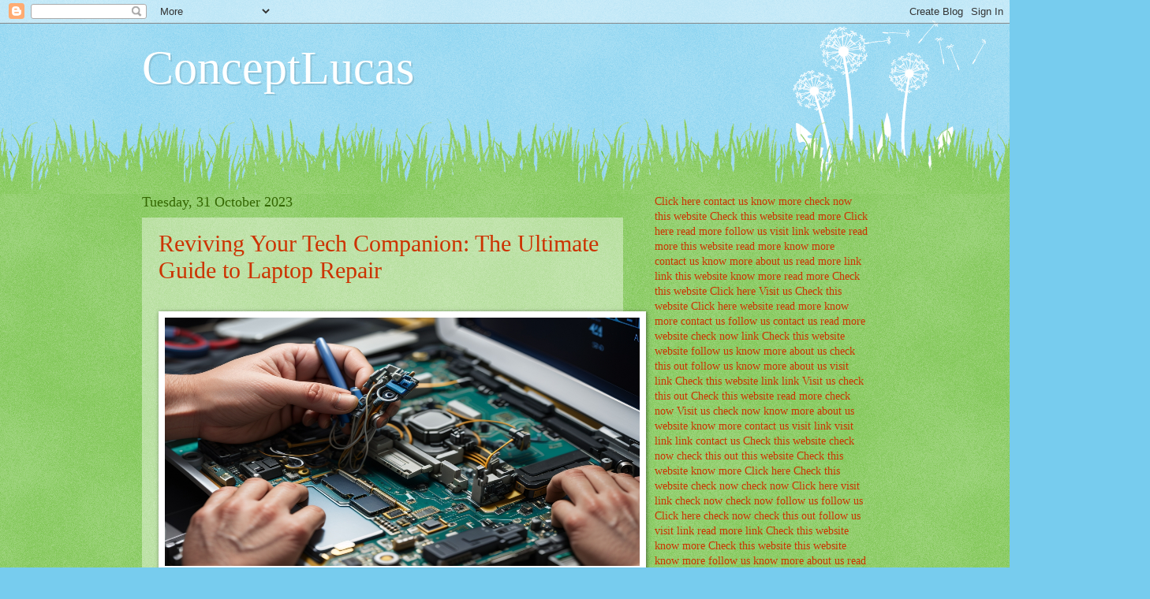

--- FILE ---
content_type: text/html; charset=UTF-8
request_url: https://conceptlucas.blogspot.com/
body_size: 19908
content:
<!DOCTYPE html>
<html class='v2' dir='ltr' lang='en-GB'>
<head>
<link href='https://www.blogger.com/static/v1/widgets/4128112664-css_bundle_v2.css' rel='stylesheet' type='text/css'/>
<meta content='width=1100' name='viewport'/>
<meta content='text/html; charset=UTF-8' http-equiv='Content-Type'/>
<meta content='blogger' name='generator'/>
<link href='https://conceptlucas.blogspot.com/favicon.ico' rel='icon' type='image/x-icon'/>
<link href='https://conceptlucas.blogspot.com/' rel='canonical'/>
<link rel="alternate" type="application/atom+xml" title="ConceptLucas - Atom" href="https://conceptlucas.blogspot.com/feeds/posts/default" />
<link rel="alternate" type="application/rss+xml" title="ConceptLucas - RSS" href="https://conceptlucas.blogspot.com/feeds/posts/default?alt=rss" />
<link rel="service.post" type="application/atom+xml" title="ConceptLucas - Atom" href="https://www.blogger.com/feeds/2544214430629720924/posts/default" />
<link rel="me" href="https://www.blogger.com/profile/10292306249869804558" />
<!--Can't find substitution for tag [blog.ieCssRetrofitLinks]-->
<meta content='https://conceptlucas.blogspot.com/' property='og:url'/>
<meta content='ConceptLucas' property='og:title'/>
<meta content='' property='og:description'/>
<title>ConceptLucas</title>
<style id='page-skin-1' type='text/css'><!--
/*
-----------------------------------------------
Blogger Template Style
Name:     Watermark
Designer: Blogger
URL:      www.blogger.com
----------------------------------------------- */
/* Use this with templates/1ktemplate-*.html */
/* Content
----------------------------------------------- */
body {
font: normal normal 15px Georgia, Utopia, 'Palatino Linotype', Palatino, serif;
color: #333333;
background: #77ccee url(https://resources.blogblog.com/blogblog/data/1kt/watermark/body_background_flower.png) repeat scroll top left;
}
html body .content-outer {
min-width: 0;
max-width: 100%;
width: 100%;
}
.content-outer {
font-size: 92%;
}
a:link {
text-decoration:none;
color: #cc3300;
}
a:visited {
text-decoration:none;
color: #993322;
}
a:hover {
text-decoration:underline;
color: #ff3300;
}
.body-fauxcolumns .cap-top {
margin-top: 30px;
background: transparent none no-repeat scroll top left;
height: 0;
}
.content-inner {
padding: 0;
}
/* Header
----------------------------------------------- */
.header-inner .Header .titlewrapper,
.header-inner .Header .descriptionwrapper {
padding-left: 20px;
padding-right: 20px;
}
.Header h1 {
font: normal normal 60px Georgia, Utopia, 'Palatino Linotype', Palatino, serif;
color: #ffffff;
text-shadow: 2px 2px rgba(0, 0, 0, .1);
}
.Header h1 a {
color: #ffffff;
}
.Header .description {
font-size: 140%;
color: #5588aa;
}
/* Tabs
----------------------------------------------- */
.tabs-inner .section {
margin: 0 20px;
}
.tabs-inner .PageList, .tabs-inner .LinkList, .tabs-inner .Labels {
margin-left: -11px;
margin-right: -11px;
background-color: transparent;
border-top: 0 solid #ffffff;
border-bottom: 0 solid #ffffff;
-moz-box-shadow: 0 0 0 rgba(0, 0, 0, .3);
-webkit-box-shadow: 0 0 0 rgba(0, 0, 0, .3);
-goog-ms-box-shadow: 0 0 0 rgba(0, 0, 0, .3);
box-shadow: 0 0 0 rgba(0, 0, 0, .3);
}
.tabs-inner .PageList .widget-content,
.tabs-inner .LinkList .widget-content,
.tabs-inner .Labels .widget-content {
margin: -3px -11px;
background: transparent none  no-repeat scroll right;
}
.tabs-inner .widget ul {
padding: 2px 25px;
max-height: 34px;
background: transparent none no-repeat scroll left;
}
.tabs-inner .widget li {
border: none;
}
.tabs-inner .widget li a {
display: inline-block;
padding: .25em 1em;
font: normal normal 20px Georgia, Utopia, 'Palatino Linotype', Palatino, serif;
color: #cc3300;
border-right: 1px solid #77ccee;
}
.tabs-inner .widget li:first-child a {
border-left: 1px solid #77ccee;
}
.tabs-inner .widget li.selected a, .tabs-inner .widget li a:hover {
color: #000000;
}
/* Headings
----------------------------------------------- */
h2 {
font: normal normal 20px Georgia, Utopia, 'Palatino Linotype', Palatino, serif;
color: #336600;
margin: 0 0 .5em;
}
h2.date-header {
font: normal normal 18px Georgia, Utopia, 'Palatino Linotype', Palatino, serif;
color: #336600;
}
/* Main
----------------------------------------------- */
.main-inner .column-center-inner,
.main-inner .column-left-inner,
.main-inner .column-right-inner {
padding: 0 5px;
}
.main-outer {
margin-top: 100px;
background: #66bb33 url(https://resources.blogblog.com/blogblog/data/1kt/watermark/body_background_flower.png) repeat scroll top center;
}
.main-inner {
padding-top: 0;
}
.main-cap-top {
position: relative;
}
.main-cap-top .cap-right {
position: absolute;
height: 100px;
width: 100%;
bottom: 0;
background: transparent url(https://resources.blogblog.com/blogblog/data/1kt/watermark/main_cap_flower.png) repeat-x scroll bottom center;
}
.main-cap-top .cap-left {
position: absolute;
height: 245px;
width: 280px;
right: 0;
bottom: 0;
background: transparent url(https://resources.blogblog.com/blogblog/data/1kt/watermark/main_overlay_flower.png) no-repeat scroll bottom left;
}
/* Posts
----------------------------------------------- */
.post-outer {
padding: 15px 20px;
margin: 0 0 25px;
background: transparent url(https://resources.blogblog.com/blogblog/data/1kt/watermark/post_background_birds.png) repeat scroll top left;
_background-image: none;
border: dotted 1px transparent;
-moz-box-shadow: 0 0 0 rgba(0, 0, 0, .1);
-webkit-box-shadow: 0 0 0 rgba(0, 0, 0, .1);
-goog-ms-box-shadow: 0 0 0 rgba(0, 0, 0, .1);
box-shadow: 0 0 0 rgba(0, 0, 0, .1);
}
h3.post-title {
font: normal normal 30px Georgia, Utopia, 'Palatino Linotype', Palatino, serif;
margin: 0;
}
.comments h4 {
font: normal normal 30px Georgia, Utopia, 'Palatino Linotype', Palatino, serif;
margin: 1em 0 0;
}
.post-body {
font-size: 105%;
line-height: 1.5;
position: relative;
}
.post-header {
margin: 0 0 1em;
color: #997755;
}
.post-footer {
margin: 10px 0 0;
padding: 10px 0 0;
color: #997755;
border-top: dashed 1px #777777;
}
#blog-pager {
font-size: 140%
}
#comments .comment-author {
padding-top: 1.5em;
border-top: dashed 1px #777777;
background-position: 0 1.5em;
}
#comments .comment-author:first-child {
padding-top: 0;
border-top: none;
}
.avatar-image-container {
margin: .2em 0 0;
}
/* Comments
----------------------------------------------- */
.comments .comments-content .icon.blog-author {
background-repeat: no-repeat;
background-image: url([data-uri]);
}
.comments .comments-content .loadmore a {
border-top: 1px solid #777777;
border-bottom: 1px solid #777777;
}
.comments .continue {
border-top: 2px solid #777777;
}
/* Widgets
----------------------------------------------- */
.widget ul, .widget #ArchiveList ul.flat {
padding: 0;
list-style: none;
}
.widget ul li, .widget #ArchiveList ul.flat li {
padding: .35em 0;
text-indent: 0;
border-top: dashed 1px #777777;
}
.widget ul li:first-child, .widget #ArchiveList ul.flat li:first-child {
border-top: none;
}
.widget .post-body ul {
list-style: disc;
}
.widget .post-body ul li {
border: none;
}
.widget .zippy {
color: #777777;
}
.post-body img, .post-body .tr-caption-container, .Profile img, .Image img,
.BlogList .item-thumbnail img {
padding: 5px;
background: #fff;
-moz-box-shadow: 1px 1px 5px rgba(0, 0, 0, .5);
-webkit-box-shadow: 1px 1px 5px rgba(0, 0, 0, .5);
-goog-ms-box-shadow: 1px 1px 5px rgba(0, 0, 0, .5);
box-shadow: 1px 1px 5px rgba(0, 0, 0, .5);
}
.post-body img, .post-body .tr-caption-container {
padding: 8px;
}
.post-body .tr-caption-container {
color: #333333;
}
.post-body .tr-caption-container img {
padding: 0;
background: transparent;
border: none;
-moz-box-shadow: 0 0 0 rgba(0, 0, 0, .1);
-webkit-box-shadow: 0 0 0 rgba(0, 0, 0, .1);
-goog-ms-box-shadow: 0 0 0 rgba(0, 0, 0, .1);
box-shadow: 0 0 0 rgba(0, 0, 0, .1);
}
/* Footer
----------------------------------------------- */
.footer-outer {
color:#ffffff;
background: #331100 url(https://resources.blogblog.com/blogblog/data/1kt/watermark/body_background_navigator.png) repeat scroll top left;
}
.footer-outer a {
color: #ffdd99;
}
.footer-outer a:visited {
color: #eecc77;
}
.footer-outer a:hover {
color: #ffffcc;
}
.footer-outer .widget h2 {
color: #ffffff;
}
/* Mobile
----------------------------------------------- */
body.mobile  {
background-size: 100% auto;
}
.mobile .body-fauxcolumn-outer {
background: transparent none repeat scroll top left;
}
html .mobile .mobile-date-outer {
border-bottom: none;
background: transparent url(https://resources.blogblog.com/blogblog/data/1kt/watermark/post_background_birds.png) repeat scroll top left;
_background-image: none;
margin-bottom: 10px;
}
.mobile .main-inner .date-outer {
padding: 0;
}
.mobile .main-inner .date-header {
margin: 10px;
}
.mobile .main-cap-top {
z-index: -1;
}
.mobile .content-outer {
font-size: 100%;
}
.mobile .post-outer {
padding: 10px;
}
.mobile .main-cap-top .cap-left {
background: transparent none no-repeat scroll bottom left;
}
.mobile .body-fauxcolumns .cap-top {
margin: 0;
}
.mobile-link-button {
background: transparent url(https://resources.blogblog.com/blogblog/data/1kt/watermark/post_background_birds.png) repeat scroll top left;
}
.mobile-link-button a:link, .mobile-link-button a:visited {
color: #cc3300;
}
.mobile-index-date .date-header {
color: #336600;
}
.mobile-index-contents {
color: #333333;
}
.mobile .tabs-inner .section {
margin: 0;
}
.mobile .tabs-inner .PageList {
margin-left: 0;
margin-right: 0;
}
.mobile .tabs-inner .PageList .widget-content {
margin: 0;
color: #000000;
background: transparent url(https://resources.blogblog.com/blogblog/data/1kt/watermark/post_background_birds.png) repeat scroll top left;
}
.mobile .tabs-inner .PageList .widget-content .pagelist-arrow {
border-left: 1px solid #77ccee;
}

--></style>
<style id='template-skin-1' type='text/css'><!--
body {
min-width: 960px;
}
.content-outer, .content-fauxcolumn-outer, .region-inner {
min-width: 960px;
max-width: 960px;
_width: 960px;
}
.main-inner .columns {
padding-left: 0;
padding-right: 310px;
}
.main-inner .fauxcolumn-center-outer {
left: 0;
right: 310px;
/* IE6 does not respect left and right together */
_width: expression(this.parentNode.offsetWidth -
parseInt("0") -
parseInt("310px") + 'px');
}
.main-inner .fauxcolumn-left-outer {
width: 0;
}
.main-inner .fauxcolumn-right-outer {
width: 310px;
}
.main-inner .column-left-outer {
width: 0;
right: 100%;
margin-left: -0;
}
.main-inner .column-right-outer {
width: 310px;
margin-right: -310px;
}
#layout {
min-width: 0;
}
#layout .content-outer {
min-width: 0;
width: 800px;
}
#layout .region-inner {
min-width: 0;
width: auto;
}
body#layout div.add_widget {
padding: 8px;
}
body#layout div.add_widget a {
margin-left: 32px;
}
--></style>
<link href='https://www.blogger.com/dyn-css/authorization.css?targetBlogID=2544214430629720924&amp;zx=159f928a-9b6d-4ffe-b5f4-729c557e91b0' media='none' onload='if(media!=&#39;all&#39;)media=&#39;all&#39;' rel='stylesheet'/><noscript><link href='https://www.blogger.com/dyn-css/authorization.css?targetBlogID=2544214430629720924&amp;zx=159f928a-9b6d-4ffe-b5f4-729c557e91b0' rel='stylesheet'/></noscript>
<meta name='google-adsense-platform-account' content='ca-host-pub-1556223355139109'/>
<meta name='google-adsense-platform-domain' content='blogspot.com'/>

</head>
<body class='loading variant-flower'>
<div class='navbar section' id='navbar' name='Navbar'><div class='widget Navbar' data-version='1' id='Navbar1'><script type="text/javascript">
    function setAttributeOnload(object, attribute, val) {
      if(window.addEventListener) {
        window.addEventListener('load',
          function(){ object[attribute] = val; }, false);
      } else {
        window.attachEvent('onload', function(){ object[attribute] = val; });
      }
    }
  </script>
<div id="navbar-iframe-container"></div>
<script type="text/javascript" src="https://apis.google.com/js/platform.js"></script>
<script type="text/javascript">
      gapi.load("gapi.iframes:gapi.iframes.style.bubble", function() {
        if (gapi.iframes && gapi.iframes.getContext) {
          gapi.iframes.getContext().openChild({
              url: 'https://www.blogger.com/navbar/2544214430629720924?origin\x3dhttps://conceptlucas.blogspot.com',
              where: document.getElementById("navbar-iframe-container"),
              id: "navbar-iframe"
          });
        }
      });
    </script><script type="text/javascript">
(function() {
var script = document.createElement('script');
script.type = 'text/javascript';
script.src = '//pagead2.googlesyndication.com/pagead/js/google_top_exp.js';
var head = document.getElementsByTagName('head')[0];
if (head) {
head.appendChild(script);
}})();
</script>
</div></div>
<div itemscope='itemscope' itemtype='http://schema.org/Blog' style='display: none;'>
<meta content='ConceptLucas' itemprop='name'/>
</div>
<div class='body-fauxcolumns'>
<div class='fauxcolumn-outer body-fauxcolumn-outer'>
<div class='cap-top'>
<div class='cap-left'></div>
<div class='cap-right'></div>
</div>
<div class='fauxborder-left'>
<div class='fauxborder-right'></div>
<div class='fauxcolumn-inner'>
</div>
</div>
<div class='cap-bottom'>
<div class='cap-left'></div>
<div class='cap-right'></div>
</div>
</div>
</div>
<div class='content'>
<div class='content-fauxcolumns'>
<div class='fauxcolumn-outer content-fauxcolumn-outer'>
<div class='cap-top'>
<div class='cap-left'></div>
<div class='cap-right'></div>
</div>
<div class='fauxborder-left'>
<div class='fauxborder-right'></div>
<div class='fauxcolumn-inner'>
</div>
</div>
<div class='cap-bottom'>
<div class='cap-left'></div>
<div class='cap-right'></div>
</div>
</div>
</div>
<div class='content-outer'>
<div class='content-cap-top cap-top'>
<div class='cap-left'></div>
<div class='cap-right'></div>
</div>
<div class='fauxborder-left content-fauxborder-left'>
<div class='fauxborder-right content-fauxborder-right'></div>
<div class='content-inner'>
<header>
<div class='header-outer'>
<div class='header-cap-top cap-top'>
<div class='cap-left'></div>
<div class='cap-right'></div>
</div>
<div class='fauxborder-left header-fauxborder-left'>
<div class='fauxborder-right header-fauxborder-right'></div>
<div class='region-inner header-inner'>
<div class='header section' id='header' name='Header'><div class='widget Header' data-version='1' id='Header1'>
<div id='header-inner'>
<div class='titlewrapper'>
<h1 class='title'>
ConceptLucas
</h1>
</div>
<div class='descriptionwrapper'>
<p class='description'><span>
</span></p>
</div>
</div>
</div></div>
</div>
</div>
<div class='header-cap-bottom cap-bottom'>
<div class='cap-left'></div>
<div class='cap-right'></div>
</div>
</div>
</header>
<div class='tabs-outer'>
<div class='tabs-cap-top cap-top'>
<div class='cap-left'></div>
<div class='cap-right'></div>
</div>
<div class='fauxborder-left tabs-fauxborder-left'>
<div class='fauxborder-right tabs-fauxborder-right'></div>
<div class='region-inner tabs-inner'>
<div class='tabs no-items section' id='crosscol' name='Cross-column'></div>
<div class='tabs no-items section' id='crosscol-overflow' name='Cross-Column 2'></div>
</div>
</div>
<div class='tabs-cap-bottom cap-bottom'>
<div class='cap-left'></div>
<div class='cap-right'></div>
</div>
</div>
<div class='main-outer'>
<div class='main-cap-top cap-top'>
<div class='cap-left'></div>
<div class='cap-right'></div>
</div>
<div class='fauxborder-left main-fauxborder-left'>
<div class='fauxborder-right main-fauxborder-right'></div>
<div class='region-inner main-inner'>
<div class='columns fauxcolumns'>
<div class='fauxcolumn-outer fauxcolumn-center-outer'>
<div class='cap-top'>
<div class='cap-left'></div>
<div class='cap-right'></div>
</div>
<div class='fauxborder-left'>
<div class='fauxborder-right'></div>
<div class='fauxcolumn-inner'>
</div>
</div>
<div class='cap-bottom'>
<div class='cap-left'></div>
<div class='cap-right'></div>
</div>
</div>
<div class='fauxcolumn-outer fauxcolumn-left-outer'>
<div class='cap-top'>
<div class='cap-left'></div>
<div class='cap-right'></div>
</div>
<div class='fauxborder-left'>
<div class='fauxborder-right'></div>
<div class='fauxcolumn-inner'>
</div>
</div>
<div class='cap-bottom'>
<div class='cap-left'></div>
<div class='cap-right'></div>
</div>
</div>
<div class='fauxcolumn-outer fauxcolumn-right-outer'>
<div class='cap-top'>
<div class='cap-left'></div>
<div class='cap-right'></div>
</div>
<div class='fauxborder-left'>
<div class='fauxborder-right'></div>
<div class='fauxcolumn-inner'>
</div>
</div>
<div class='cap-bottom'>
<div class='cap-left'></div>
<div class='cap-right'></div>
</div>
</div>
<!-- corrects IE6 width calculation -->
<div class='columns-inner'>
<div class='column-center-outer'>
<div class='column-center-inner'>
<div class='main section' id='main' name='Main'><div class='widget Blog' data-version='1' id='Blog1'>
<div class='blog-posts hfeed'>

          <div class="date-outer">
        
<h2 class='date-header'><span>Tuesday, 31 October 2023</span></h2>

          <div class="date-posts">
        
<div class='post-outer'>
<div class='post hentry uncustomized-post-template' itemprop='blogPost' itemscope='itemscope' itemtype='http://schema.org/BlogPosting'>
<meta content='https://lh7-us.googleusercontent.com/1AkplbF_QOicVEWA9Fy75RS7DuN1UAr_k5rZzju_TZX9BV-m20G4mh87UWLAsUL7MSAyuvEcsVlFiaLpQ3On0rv-pfGrVXQG0EQugi7mr_bkxFeWhGnNnFqGACZSFngKQJlXjc7qKzhS50e6MnQ8GRs' itemprop='image_url'/>
<meta content='2544214430629720924' itemprop='blogId'/>
<meta content='3479757170035324641' itemprop='postId'/>
<a name='3479757170035324641'></a>
<h3 class='post-title entry-title' itemprop='name'>
<a href='https://conceptlucas.blogspot.com/2023/10/reviving-your-tech-companion-ultimate.html'>Reviving Your Tech Companion: The Ultimate Guide to Laptop Repair</a>
</h3>
<div class='post-header'>
<div class='post-header-line-1'></div>
</div>
<div class='post-body entry-content' id='post-body-3479757170035324641' itemprop='description articleBody'>
<p>&nbsp;&nbsp;<img height="315" src="https://lh7-us.googleusercontent.com/1AkplbF_QOicVEWA9Fy75RS7DuN1UAr_k5rZzju_TZX9BV-m20G4mh87UWLAsUL7MSAyuvEcsVlFiaLpQ3On0rv-pfGrVXQG0EQugi7mr_bkxFeWhGnNnFqGACZSFngKQJlXjc7qKzhS50e6MnQ8GRs" style="font-family: Arial, sans-serif; font-size: 11pt; margin-left: 0px; margin-top: 0px; white-space-collapse: preserve;" width="602" /></p><span id="docs-internal-guid-ed00e0ef-7fff-a98e-76d5-5f35fed4b36a"><p dir="ltr" style="background-color: #f7f7f8; line-height: 1.38; margin-bottom: 0pt; margin-top: 0pt;"><span style="background-color: transparent; color: #0e101a; font-family: Roboto, sans-serif; font-size: 12pt; font-variant-alternates: normal; font-variant-east-asian: normal; font-variant-numeric: normal; font-variant-position: normal; vertical-align: baseline; white-space-collapse: preserve;">In today's fast-paced digital age, laptops have become an indispensable part of our lives. From work to entertainment and everything in between, we rely on these portable powerhouses. But what happens when your trusted companion shows signs of wear and tear? The dreaded moment when you wonder if it's cheaper to repair or replace your laptop. We've all been there. In this article, we'll delve into the world of</span><a href="http://letusrepair.com/" style="text-decoration-line: none;"><span style="background-color: transparent; color: #1155cc; font-family: Roboto, sans-serif; font-size: 12pt; font-variant-alternates: normal; font-variant-east-asian: normal; font-variant-numeric: normal; font-variant-position: normal; text-decoration-line: underline; text-decoration-skip-ink: none; vertical-align: baseline; white-space-collapse: preserve;"> </span><span style="background-color: transparent; color: #1155cc; font-family: Roboto, sans-serif; font-size: 12pt; font-variant-alternates: normal; font-variant-east-asian: normal; font-variant-numeric: normal; font-variant-position: normal; font-weight: 700; text-decoration-line: underline; text-decoration-skip-ink: none; vertical-align: baseline; white-space-collapse: preserve;">laptop repair</span></a><span style="background-color: transparent; color: #0e101a; font-family: Roboto, sans-serif; font-size: 12pt; font-variant-alternates: normal; font-variant-east-asian: normal; font-variant-numeric: normal; font-variant-position: normal; vertical-align: baseline; white-space-collapse: preserve;">, discuss the cost of replacing laptop parts, and help you determine how much you should spend on a </span><span style="background-color: transparent; color: #0e101a; font-family: Roboto, sans-serif; font-size: 12pt; font-variant-alternates: normal; font-variant-east-asian: normal; font-variant-numeric: normal; font-variant-position: normal; font-weight: 700; vertical-align: baseline; white-space-collapse: preserve;">laptop repair</span><span style="background-color: transparent; color: #0e101a; font-family: Roboto, sans-serif; font-size: 12pt; font-variant-alternates: normal; font-variant-east-asian: normal; font-variant-numeric: normal; font-variant-position: normal; vertical-align: baseline; white-space-collapse: preserve;">. Plus, we'll answer the question: Can a laptop body be repaired? So, let's roll up our sleeves and find out!</span></p><h2 dir="ltr" style="background-color: #f7f7f8; line-height: 1.38; margin-bottom: 0pt; margin-top: 0pt;"><span style="background-color: transparent; color: #0e101a; font-family: Roboto, sans-serif; font-size: 17pt; font-variant-alternates: normal; font-variant-east-asian: normal; font-variant-numeric: normal; font-variant-position: normal; vertical-align: baseline; white-space-collapse: preserve;">Is it Time for a Laptop Repair?</span></h2><p dir="ltr" style="background-color: #f7f7f8; line-height: 1.38; margin-bottom: 0pt; margin-top: 0pt;"><span style="background-color: transparent; color: #0e101a; font-family: Roboto, sans-serif; font-size: 12pt; font-variant-alternates: normal; font-variant-east-asian: normal; font-variant-numeric: normal; font-variant-position: normal; vertical-align: baseline; white-space-collapse: preserve;">Laptops, like any other electronic device, have a limited lifespan. If your computer is exhibiting any of the following signs, it might be time to consider a repair:</span></p><ul style="margin-bottom: 0px; margin-top: 0px; padding-inline-start: 48px;"><li aria-level="1" dir="ltr" style="color: #0e101a; font-family: Roboto, sans-serif; font-size: 12pt; font-variant-alternates: normal; font-variant-east-asian: normal; font-variant-numeric: normal; font-variant-position: normal; list-style-type: disc; vertical-align: baseline; white-space: pre;"><p dir="ltr" role="presentation" style="background-color: #f7f7f8; line-height: 1.38; margin-bottom: 0pt; margin-top: 0pt;"><span style="background-color: transparent; font-size: 12pt; font-variant-alternates: normal; font-variant-east-asian: normal; font-variant-numeric: normal; font-variant-position: normal; text-wrap: wrap; vertical-align: baseline;">Sluggish Performance: Is your laptop moving at a snail's pace? Frequent freezing, slow boot-up, or lagging applications can be red flags.</span></p></li><li aria-level="1" dir="ltr" style="color: #0e101a; font-family: Roboto, sans-serif; font-size: 12pt; font-variant-alternates: normal; font-variant-east-asian: normal; font-variant-numeric: normal; font-variant-position: normal; list-style-type: disc; vertical-align: baseline; white-space: pre;"><p dir="ltr" role="presentation" style="background-color: #f7f7f8; line-height: 1.38; margin-bottom: 0pt; margin-top: 0pt;"><span style="background-color: transparent; font-size: 12pt; font-variant-alternates: normal; font-variant-east-asian: normal; font-variant-numeric: normal; font-variant-position: normal; text-wrap: wrap; vertical-align: baseline;">Hardware Issues: Problems with the keyboard, touchpad, or screen can significantly hinder your productivity.</span></p></li><li aria-level="1" dir="ltr" style="color: #0e101a; font-family: Roboto, sans-serif; font-size: 12pt; font-variant-alternates: normal; font-variant-east-asian: normal; font-variant-numeric: normal; font-variant-position: normal; list-style-type: disc; vertical-align: baseline; white-space: pre;"><p dir="ltr" role="presentation" style="background-color: #f7f7f8; line-height: 1.38; margin-bottom: 0pt; margin-top: 0pt;"><span style="background-color: transparent; font-size: 12pt; font-variant-alternates: normal; font-variant-east-asian: normal; font-variant-numeric: normal; font-variant-position: normal; text-wrap: wrap; vertical-align: baseline;">Strange Noises: Unusual noises emanating from your laptop, such as grinding or clicking, could indicate a failing hard drive or fan.</span></p></li><li aria-level="1" dir="ltr" style="color: #0e101a; font-family: Roboto, sans-serif; font-size: 12pt; font-variant-alternates: normal; font-variant-east-asian: normal; font-variant-numeric: normal; font-variant-position: normal; list-style-type: disc; vertical-align: baseline; white-space: pre;"><p dir="ltr" role="presentation" style="background-color: #f7f7f8; line-height: 1.38; margin-bottom: 0pt; margin-top: 0pt;"><span style="background-color: transparent; font-size: 12pt; font-variant-alternates: normal; font-variant-east-asian: normal; font-variant-numeric: normal; font-variant-position: normal; text-wrap: wrap; vertical-align: baseline;">Overheating: Excessive heat can lead to sudden shutdowns and reduced performance.</span></p></li><li aria-level="1" dir="ltr" style="color: #0e101a; font-family: Roboto, sans-serif; font-size: 12pt; font-variant-alternates: normal; font-variant-east-asian: normal; font-variant-numeric: normal; font-variant-position: normal; list-style-type: disc; vertical-align: baseline; white-space: pre;"><p dir="ltr" role="presentation" style="background-color: #f7f7f8; line-height: 1.38; margin-bottom: 0pt; margin-top: 0pt;"><span style="background-color: transparent; font-size: 12pt; font-variant-alternates: normal; font-variant-east-asian: normal; font-variant-numeric: normal; font-variant-position: normal; text-wrap: wrap; vertical-align: baseline;">Cracked Screen or Damaged Body: Physical damage is an obvious sign that your laptop needs attention.</span></p></li></ul><h2 dir="ltr" style="background-color: #f7f7f8; line-height: 1.38; margin-bottom: 0pt; margin-top: 0pt;"><span style="background-color: transparent; color: #0e101a; font-family: Roboto, sans-serif; font-size: 17pt; font-variant-alternates: normal; font-variant-east-asian: normal; font-variant-numeric: normal; font-variant-position: normal; vertical-align: baseline; white-space-collapse: preserve;">Laptop Repair vs. Replacement: The Cost Dilemma</span></h2><p dir="ltr" style="line-height: 1.38; margin-bottom: 0pt; margin-top: 0pt;"><span style="font-family: Arial, sans-serif; font-size: 11pt; font-variant-alternates: normal; font-variant-east-asian: normal; font-variant-numeric: normal; font-variant-position: normal; vertical-align: baseline; white-space-collapse: preserve;"><span style="border: none; display: inline-block; height: 357px; overflow: hidden; width: 602px;"><img height="357" src="https://lh7-us.googleusercontent.com/NhEQ0XPkb-5t636slXyqFLwHOYumVldbwar3SktHqlaapv8EsSTDbiypMCsSem_PuZrxgZg4AFNngmEFzfFQQVGqjrq_ghjvBBQdieImStRRAQ_mUGr64wltTPcbzkTRzISwhfZ2_G3Uayxh16NMTLI" style="margin-left: 0px; margin-top: 0px;" width="602" /></span></span></p><p dir="ltr" style="background-color: #f7f7f8; line-height: 1.38; margin-bottom: 0pt; margin-top: 0pt;"><span style="background-color: transparent; color: #0e101a; font-family: Roboto, sans-serif; font-size: 12pt; font-variant-alternates: normal; font-variant-east-asian: normal; font-variant-numeric: normal; font-variant-position: normal; vertical-align: baseline; white-space-collapse: preserve;">One of the most pressing questions when facing laptop issues is whether to repair or replace it. The decision often comes down to cost. Repairing a laptop is generally more cost-effective than buying a brand-new one. The cost of a new laptop can be significantly higher, improving a more attractive option.</span></p><p dir="ltr" style="background-color: #f7f7f8; line-height: 1.38; margin-bottom: 0pt; margin-top: 0pt;"><span style="background-color: transparent; color: #0e101a; font-family: Roboto, sans-serif; font-size: 12pt; font-variant-alternates: normal; font-variant-east-asian: normal; font-variant-numeric: normal; font-variant-position: normal; vertical-align: baseline; white-space-collapse: preserve;">However, there are cases when a replacement might be the better choice. If your laptop is several years old, frequently breaking down, and its repair costs start piling up, it might be more economical in the long run to invest in a new one.</span></p><h2 dir="ltr" style="background-color: #f7f7f8; line-height: 1.38; margin-bottom: 0pt; margin-top: 0pt;"><span style="background-color: transparent; color: #0e101a; font-family: Roboto, sans-serif; font-size: 17pt; font-variant-alternates: normal; font-variant-east-asian: normal; font-variant-numeric: normal; font-variant-position: normal; vertical-align: baseline; white-space-collapse: preserve;">How Much Does It Cost to Replace Laptop Parts?</span></h2><p dir="ltr" style="background-color: #f7f7f8; line-height: 1.38; margin-bottom: 0pt; margin-top: 0pt;"><span style="background-color: transparent; color: #0e101a; font-family: Roboto, sans-serif; font-size: 12pt; font-variant-alternates: normal; font-variant-east-asian: normal; font-variant-numeric: normal; font-variant-position: normal; vertical-align: baseline; white-space-collapse: preserve;">The cost of replacing laptop parts can vary greatly depending on the make and model of your laptop and the specific component that needs replacement. Here's a rough estimate of some common laptop parts and their potential costs:</span></p><ul style="margin-bottom: 0px; margin-top: 0px; padding-inline-start: 48px;"><li aria-level="1" dir="ltr" style="color: #0e101a; font-family: Roboto, sans-serif; font-size: 12pt; font-variant-alternates: normal; font-variant-east-asian: normal; font-variant-numeric: normal; font-variant-position: normal; list-style-type: disc; vertical-align: baseline; white-space: pre;"><p dir="ltr" role="presentation" style="background-color: #f7f7f8; line-height: 1.38; margin-bottom: 0pt; margin-top: 0pt;"><span style="background-color: transparent; font-size: 12pt; font-variant-alternates: normal; font-variant-east-asian: normal; font-variant-numeric: normal; font-variant-position: normal; text-wrap: wrap; vertical-align: baseline;">Screen Replacement: A damaged laptop screen can cost anywhere from $50 to $300 or more.</span></p></li><li aria-level="1" dir="ltr" style="color: #0e101a; font-family: Roboto, sans-serif; font-size: 12pt; font-variant-alternates: normal; font-variant-east-asian: normal; font-variant-numeric: normal; font-variant-position: normal; list-style-type: disc; vertical-align: baseline; white-space: pre;"><p dir="ltr" role="presentation" style="background-color: #f7f7f8; line-height: 1.38; margin-bottom: 0pt; margin-top: 0pt;"><span style="background-color: transparent; font-size: 12pt; font-variant-alternates: normal; font-variant-east-asian: normal; font-variant-numeric: normal; font-variant-position: normal; text-wrap: wrap; vertical-align: baseline;">Battery Replacement: Laptop batteries typically range from $30 to $100.</span></p></li><li aria-level="1" dir="ltr" style="color: #0e101a; font-family: Roboto, sans-serif; font-size: 12pt; font-variant-alternates: normal; font-variant-east-asian: normal; font-variant-numeric: normal; font-variant-position: normal; list-style-type: disc; vertical-align: baseline; white-space: pre;"><p dir="ltr" role="presentation" style="background-color: #f7f7f8; line-height: 1.38; margin-bottom: 0pt; margin-top: 0pt;"><span style="background-color: transparent; font-size: 12pt; font-variant-alternates: normal; font-variant-east-asian: normal; font-variant-numeric: normal; font-variant-position: normal; text-wrap: wrap; vertical-align: baseline;">Keyboard Replacement: A replacement keyboard can cost around $20 to $50.</span></p></li><li aria-level="1" dir="ltr" style="color: #0e101a; font-family: Roboto, sans-serif; font-size: 12pt; font-variant-alternates: normal; font-variant-east-asian: normal; font-variant-numeric: normal; font-variant-position: normal; list-style-type: disc; vertical-align: baseline; white-space: pre;"><p dir="ltr" role="presentation" style="background-color: #f7f7f8; line-height: 1.38; margin-bottom: 0pt; margin-top: 0pt;"><span style="background-color: transparent; font-size: 12pt; font-variant-alternates: normal; font-variant-east-asian: normal; font-variant-numeric: normal; font-variant-position: normal; text-wrap: wrap; vertical-align: baseline;">Hard Drive or SSD Replacement: Depending on the capacity and type, a hard drive or SSD can cost between $50 to $200 or more.</span></p></li></ul><p dir="ltr" style="background-color: #f7f7f8; line-height: 1.38; margin-bottom: 0pt; margin-top: 0pt;"><span style="background-color: transparent; color: #0e101a; font-family: Roboto, sans-serif; font-size: 12pt; font-variant-alternates: normal; font-variant-east-asian: normal; font-variant-numeric: normal; font-variant-position: normal; vertical-align: baseline; white-space-collapse: preserve;">It's crucial to get a professional assessment of your laptop's issue and a detailed cost estimate before proceeding with any repairs.</span></p><h2 dir="ltr" style="background-color: #f7f7f8; line-height: 1.38; margin-bottom: 0pt; margin-top: 0pt;"><span style="background-color: transparent; color: #0e101a; font-family: Roboto, sans-serif; font-size: 17pt; font-variant-alternates: normal; font-variant-east-asian: normal; font-variant-numeric: normal; font-variant-position: normal; vertical-align: baseline; white-space-collapse: preserve;">Budgeting for Laptop Repairs: How Much Should You Spend?</span></h2><p dir="ltr" style="background-color: #f7f7f8; line-height: 1.38; margin-bottom: 0pt; margin-top: 0pt;"><span style="background-color: transparent; color: #0e101a; font-family: Roboto, sans-serif; font-size: 12pt; font-variant-alternates: normal; font-variant-east-asian: normal; font-variant-numeric: normal; font-variant-position: normal; vertical-align: baseline; white-space-collapse: preserve;">The cost of a </span><span style="background-color: transparent; color: #0e101a; font-family: Roboto, sans-serif; font-size: 12pt; font-variant-alternates: normal; font-variant-east-asian: normal; font-variant-numeric: normal; font-variant-position: normal; font-weight: 700; vertical-align: baseline; white-space-collapse: preserve;">laptop repair </span><span style="background-color: transparent; color: #0e101a; font-family: Roboto, sans-serif; font-size: 12pt; font-variant-alternates: normal; font-variant-east-asian: normal; font-variant-numeric: normal; font-variant-position: normal; vertical-align: baseline; white-space-collapse: preserve;">can vary widely, but setting a budget is essential. Here are some steps to determine how much you should spend on your </span><span style="background-color: transparent; color: #0e101a; font-family: Roboto, sans-serif; font-size: 12pt; font-variant-alternates: normal; font-variant-east-asian: normal; font-variant-numeric: normal; font-variant-position: normal; font-weight: 700; vertical-align: baseline; white-space-collapse: preserve;">laptop repair</span><span style="background-color: transparent; color: #0e101a; font-family: Roboto, sans-serif; font-size: 12pt; font-variant-alternates: normal; font-variant-east-asian: normal; font-variant-numeric: normal; font-variant-position: normal; vertical-align: baseline; white-space-collapse: preserve;">:</span></p><ul style="margin-bottom: 0px; margin-top: 0px; padding-inline-start: 48px;"><li aria-level="1" dir="ltr" style="color: #0e101a; font-family: Roboto, sans-serif; font-size: 12pt; font-variant-alternates: normal; font-variant-east-asian: normal; font-variant-numeric: normal; font-variant-position: normal; list-style-type: disc; vertical-align: baseline; white-space: pre;"><p dir="ltr" role="presentation" style="background-color: #f7f7f8; line-height: 1.38; margin-bottom: 0pt; margin-top: 0pt;"><span style="background-color: transparent; font-size: 12pt; font-variant-alternates: normal; font-variant-east-asian: normal; font-variant-numeric: normal; font-variant-position: normal; text-wrap: wrap; vertical-align: baseline;">Diagnostic Check: Start with a diagnostic check from a reliable technician. They can pinpoint the issue and provide an estimate.</span></p></li><li aria-level="1" dir="ltr" style="color: #0e101a; font-family: Roboto, sans-serif; font-size: 12pt; font-variant-alternates: normal; font-variant-east-asian: normal; font-variant-numeric: normal; font-variant-position: normal; list-style-type: disc; vertical-align: baseline; white-space: pre;"><p dir="ltr" role="presentation" style="background-color: #f7f7f8; line-height: 1.38; margin-bottom: 0pt; margin-top: 0pt;"><span style="background-color: transparent; font-size: 12pt; font-variant-alternates: normal; font-variant-east-asian: normal; font-variant-numeric: normal; font-variant-position: normal; text-wrap: wrap; vertical-align: baseline;">Compare Repair Costs: Don't settle for the first estimate you receive. Get quotes from multiple repair shops to find the best deal.</span></p></li><li aria-level="1" dir="ltr" style="color: #0e101a; font-family: Roboto, sans-serif; font-size: 12pt; font-variant-alternates: normal; font-variant-east-asian: normal; font-variant-numeric: normal; font-variant-position: normal; list-style-type: disc; vertical-align: baseline; white-space: pre;"><p dir="ltr" role="presentation" style="background-color: #f7f7f8; line-height: 1.38; margin-bottom: 0pt; margin-top: 0pt;"><span style="background-color: transparent; font-size: 12pt; font-variant-alternates: normal; font-variant-east-asian: normal; font-variant-numeric: normal; font-variant-position: normal; text-wrap: wrap; vertical-align: baseline;">Consider the Laptop's Age: If your laptop is older and the repair costs approach or exceed its value, consider a replacement.</span></p></li><li aria-level="1" dir="ltr" style="color: #0e101a; font-family: Roboto, sans-serif; font-size: 12pt; font-variant-alternates: normal; font-variant-east-asian: normal; font-variant-numeric: normal; font-variant-position: normal; list-style-type: disc; vertical-align: baseline; white-space: pre;"><p dir="ltr" role="presentation" style="background-color: #f7f7f8; line-height: 1.38; margin-bottom: 0pt; margin-top: 0pt;"><span style="background-color: transparent; font-size: 12pt; font-variant-alternates: normal; font-variant-east-asian: normal; font-variant-numeric: normal; font-variant-position: normal; text-wrap: wrap; vertical-align: baseline;">Warranty: If your laptop is under contract, check whether the issue is covered. This can save you a significant amount.</span></p></li></ul><h2 dir="ltr" style="background-color: #f7f7f8; line-height: 1.38; margin-bottom: 0pt; margin-top: 0pt;"><span style="background-color: transparent; color: #0e101a; font-family: Roboto, sans-serif; font-size: 17pt; font-variant-alternates: normal; font-variant-east-asian: normal; font-variant-numeric: normal; font-variant-position: normal; vertical-align: baseline; white-space-collapse: preserve;">Can a Laptop Body Be Repaired?</span></h2><p dir="ltr" style="background-color: #f7f7f8; line-height: 1.38; margin-bottom: 0pt; margin-top: 0pt;"><span style="background-color: transparent; color: #0e101a; font-family: Roboto, sans-serif; font-size: 12pt; font-variant-alternates: normal; font-variant-east-asian: normal; font-variant-numeric: normal; font-variant-position: normal; vertical-align: baseline; white-space-collapse: preserve;">Laptop bodies, like screens, are susceptible to physical damage. If you've accidentally dropped your laptop or suffered a bump, you may wonder if the body can be repaired. In most cases, yes, it can be fixed.</span></p><p dir="ltr" style="background-color: #f7f7f8; line-height: 1.38; margin-bottom: 0pt; margin-top: 0pt;"><span style="background-color: transparent; color: #0e101a; font-family: Roboto, sans-serif; font-size: 12pt; font-variant-alternates: normal; font-variant-east-asian: normal; font-variant-numeric: normal; font-variant-position: normal; vertical-align: baseline; white-space-collapse: preserve;">Reputable repair shops can fix dents, cracks, and other damages to the laptop body, making it look almost as good as new. The cost of body repairs will depend on the extent of the damage.</span></p><h2 dir="ltr" style="background-color: #f7f7f8; line-height: 1.38; margin-bottom: 0pt; margin-top: 0pt;"><span style="background-color: transparent; color: #0e101a; font-family: Roboto, sans-serif; font-size: 17pt; font-variant-alternates: normal; font-variant-east-asian: normal; font-variant-numeric: normal; font-variant-position: normal; vertical-align: baseline; white-space-collapse: preserve;">Selecting the Ideal Laptop Repair Service for You - Trustworthy Tips!</span></h2><p dir="ltr" style="line-height: 1.38; margin-bottom: 0pt; margin-top: 0pt;"><span style="font-family: Arial, sans-serif; font-size: 11pt; font-variant-alternates: normal; font-variant-east-asian: normal; font-variant-numeric: normal; font-variant-position: normal; vertical-align: baseline; white-space-collapse: preserve;"><span style="border: none; display: inline-block; height: 351px; overflow: hidden; width: 602px;"><img height="351" src="https://lh7-us.googleusercontent.com/xwmlTw9pJ5BeZbnZ80Q-ABQkxYNZqFYy7oTKCrsVYhuR0LaDNC_UOSLqP0K45uIsU32pzbfXxQ03DHK2H1HJWhXOl3ISHSE2ONRtJ4nsZcqtKj6GsK32ngx_9GoZCr_QeX4EdA09QLp1WHG-qJUrTPE" style="margin-left: 0px; margin-top: 0px;" width="602" /></span></span></p><p dir="ltr" style="background-color: #f7f7f8; line-height: 1.38; margin-bottom: 0pt; margin-top: 0pt;"><span style="background-color: transparent; color: #0e101a; font-family: Roboto, sans-serif; font-size: 12pt; font-variant-alternates: normal; font-variant-east-asian: normal; font-variant-numeric: normal; font-variant-position: normal; vertical-align: baseline; white-space-collapse: preserve;">When searching for a reliable laptop repair service, it's imperative to make the right choice. Here's how to ensure you're heading in the right direction:</span></p><ul style="margin-bottom: 0px; margin-top: 0px; padding-inline-start: 48px;"><li aria-level="1" dir="ltr" style="color: #0e101a; font-family: Roboto, sans-serif; font-size: 12pt; font-variant-alternates: normal; font-variant-east-asian: normal; font-variant-numeric: normal; font-variant-position: normal; list-style-type: disc; vertical-align: baseline; white-space: pre;"><p dir="ltr" role="presentation" style="background-color: #f7f7f8; line-height: 1.38; margin-bottom: 0pt; margin-top: 0pt;"><span style="background-color: transparent; font-size: 12pt; font-variant-alternates: normal; font-variant-east-asian: normal; font-variant-numeric: normal; font-variant-position: normal; text-wrap: wrap; vertical-align: baseline;">Read Reviews: Scouring online reviews and gathering recommendations from friends and family can be invaluable in helping you pinpoint reputable repair shops.</span></p></li><li aria-level="1" dir="ltr" style="color: #0e101a; font-family: Roboto, sans-serif; font-size: 12pt; font-variant-alternates: normal; font-variant-east-asian: normal; font-variant-numeric: normal; font-variant-position: normal; list-style-type: disc; vertical-align: baseline; white-space: pre;"><p dir="ltr" role="presentation" style="background-color: #f7f7f8; line-height: 1.38; margin-bottom: 0pt; margin-top: 0pt;"><span style="background-color: transparent; font-size: 12pt; font-variant-alternates: normal; font-variant-east-asian: normal; font-variant-numeric: normal; font-variant-position: normal; text-wrap: wrap; vertical-align: baseline;">Inquire About Warranty: A warranty on the repair work provides peace of mind, assuring you that in case issues resurface, you're covered.</span></p></li><li aria-level="1" dir="ltr" style="color: #0e101a; font-family: Roboto, sans-serif; font-size: 12pt; font-variant-alternates: normal; font-variant-east-asian: normal; font-variant-numeric: normal; font-variant-position: normal; list-style-type: disc; vertical-align: baseline; white-space: pre;"><p dir="ltr" role="presentation" style="background-color: #f7f7f8; line-height: 1.38; margin-bottom: 0pt; margin-top: 0pt;"><span style="background-color: transparent; font-size: 12pt; font-variant-alternates: normal; font-variant-east-asian: normal; font-variant-numeric: normal; font-variant-position: normal; text-wrap: wrap; vertical-align: baseline;">Certification Check: Opt for certified technicians as they will likely be more skilled and experienced, ensuring a top-notch repair.</span></p></li><li aria-level="1" dir="ltr" style="color: #0e101a; font-family: Roboto, sans-serif; font-size: 12pt; font-variant-alternates: normal; font-variant-east-asian: normal; font-variant-numeric: normal; font-variant-position: normal; list-style-type: disc; vertical-align: baseline; white-space: pre;"><p dir="ltr" role="presentation" style="background-color: #f7f7f8; line-height: 1.38; margin-bottom: 0pt; margin-top: 0pt;"><span style="background-color: transparent; font-size: 12pt; font-variant-alternates: normal; font-variant-east-asian: normal; font-variant-numeric: normal; font-variant-position: normal; text-wrap: wrap; vertical-align: baseline;">Detailed Quote Request: Only commit to repair after requesting a comprehensive quote. This quote should encompass labor costs, parts, and potential additional expenses.</span></p></li></ul><p dir="ltr" style="background-color: #f7f7f8; line-height: 1.38; margin-bottom: 0pt; margin-top: 0pt;"><span style="background-color: transparent; color: #0e101a; font-family: Roboto, sans-serif; font-size: 12pt; font-variant-alternates: normal; font-variant-east-asian: normal; font-variant-numeric: normal; font-variant-position: normal; vertical-align: baseline; white-space-collapse: preserve;">When it comes to laptop repair, your best choice is</span><span style="background-color: transparent; color: #4a6ee0; font-family: Roboto, sans-serif; font-size: 12pt; font-variant-alternates: normal; font-variant-east-asian: normal; font-variant-numeric: normal; font-variant-position: normal; text-decoration-line: underline; text-decoration-skip-ink: none; vertical-align: baseline; white-space-collapse: preserve;"> </span><span style="background-color: transparent; color: #0e101a; font-family: Roboto, sans-serif; font-size: 12pt; font-variant-alternates: normal; font-variant-east-asian: normal; font-variant-numeric: normal; font-variant-position: normal; font-weight: 700; text-decoration-line: underline; text-decoration-skip-ink: none; vertical-align: baseline; white-space-collapse: preserve;">LetUsRepair</span><span style="background-color: transparent; color: #0e101a; font-family: Roboto, sans-serif; font-size: 12pt; font-variant-alternates: normal; font-variant-east-asian: normal; font-variant-numeric: normal; font-variant-position: normal; font-weight: 700; vertical-align: baseline; white-space-collapse: preserve;">.</span><span style="background-color: transparent; color: #0e101a; font-family: Roboto, sans-serif; font-size: 12pt; font-variant-alternates: normal; font-variant-east-asian: normal; font-variant-numeric: normal; font-variant-position: normal; vertical-align: baseline; white-space-collapse: preserve;"> We've got you covered!</span></p><h2 dir="ltr" style="background-color: #f7f7f8; line-height: 1.38; margin-bottom: 0pt; margin-top: 0pt;"><span style="background-color: transparent; color: #0e101a; font-family: Roboto, sans-serif; font-size: 17pt; font-variant-alternates: normal; font-variant-east-asian: normal; font-variant-numeric: normal; font-variant-position: normal; vertical-align: baseline; white-space-collapse: preserve;">DIY Laptop Repairs: Yay or Nay?</span></h2><p dir="ltr" style="background-color: #f7f7f8; line-height: 1.38; margin-bottom: 0pt; margin-top: 0pt;"><span style="background-color: transparent; color: #0e101a; font-family: Roboto, sans-serif; font-size: 12pt; font-variant-alternates: normal; font-variant-east-asian: normal; font-variant-numeric: normal; font-variant-position: normal; vertical-align: baseline; white-space-collapse: preserve;">In the age of online tutorials and DIY culture, some might be tempted to take matters into their own hands regarding laptop repairs. While tech-savvy individuals can fix some minor issues, it's crucial to consider the following before embarking on a DIY laptop repair:</span></p><ul style="margin-bottom: 0px; margin-top: 0px; padding-inline-start: 48px;"><li aria-level="1" dir="ltr" style="color: #0e101a; font-family: Roboto, sans-serif; font-size: 12pt; font-variant-alternates: normal; font-variant-east-asian: normal; font-variant-numeric: normal; font-variant-position: normal; list-style-type: disc; vertical-align: baseline; white-space: pre;"><p dir="ltr" role="presentation" style="background-color: #f7f7f8; line-height: 1.38; margin-bottom: 0pt; margin-top: 0pt;"><span style="background-color: transparent; font-size: 12pt; font-variant-alternates: normal; font-variant-east-asian: normal; font-variant-numeric: normal; font-variant-position: normal; text-wrap: wrap; vertical-align: baseline;">Risk of Further Damage: If you're not experienced, you might inadvertently cause more harm to your laptop.</span></p></li><li aria-level="1" dir="ltr" style="color: #0e101a; font-family: Roboto, sans-serif; font-size: 12pt; font-variant-alternates: normal; font-variant-east-asian: normal; font-variant-numeric: normal; font-variant-position: normal; list-style-type: disc; vertical-align: baseline; white-space: pre;"><p dir="ltr" role="presentation" style="background-color: #f7f7f8; line-height: 1.38; margin-bottom: 0pt; margin-top: 0pt;"><span style="background-color: transparent; font-size: 12pt; font-variant-alternates: normal; font-variant-east-asian: normal; font-variant-numeric: normal; font-variant-position: normal; text-wrap: wrap; vertical-align: baseline;">Voiding Warranty: DIY repairs can void your laptop's warranty, leaving you with no manufacturer support.</span></p></li><li aria-level="1" dir="ltr" style="color: #0e101a; font-family: Roboto, sans-serif; font-size: 12pt; font-variant-alternates: normal; font-variant-east-asian: normal; font-variant-numeric: normal; font-variant-position: normal; list-style-type: disc; vertical-align: baseline; white-space: pre;"><p dir="ltr" role="presentation" style="background-color: #f7f7f8; line-height: 1.38; margin-bottom: 0pt; margin-top: 0pt;"><span style="background-color: transparent; font-size: 12pt; font-variant-alternates: normal; font-variant-east-asian: normal; font-variant-numeric: normal; font-variant-position: normal; text-wrap: wrap; vertical-align: baseline;">Time and Tools: Some repairs require specialized tools and can be time-consuming.</span></p></li></ul><p dir="ltr" style="background-color: #f7f7f8; line-height: 1.38; margin-bottom: 0pt; margin-top: 0pt;"><span style="background-color: transparent; color: #0e101a; font-family: Roboto, sans-serif; font-size: 12pt; font-variant-alternates: normal; font-variant-east-asian: normal; font-variant-numeric: normal; font-variant-position: normal; vertical-align: baseline; white-space-collapse: preserve;">Leave complex laptop repairs to the professionals.</span></p><h2 dir="ltr" style="background-color: #f7f7f8; line-height: 1.38; margin-bottom: 0pt; margin-top: 0pt;"><span style="background-color: transparent; color: #0e101a; font-family: Roboto, sans-serif; font-size: 17pt; font-variant-alternates: normal; font-variant-east-asian: normal; font-variant-numeric: normal; font-variant-position: normal; vertical-align: baseline; white-space-collapse: preserve;">Extending Your Laptop's Lifespan</span></h2><p dir="ltr" style="line-height: 1.38; margin-bottom: 0pt; margin-top: 0pt;"><span style="font-family: Arial, sans-serif; font-size: 11pt; font-variant-alternates: normal; font-variant-east-asian: normal; font-variant-numeric: normal; font-variant-position: normal; vertical-align: baseline; white-space-collapse: preserve;"><span style="border: none; display: inline-block; height: 308px; overflow: hidden; width: 602px;"><img height="308" src="https://lh7-us.googleusercontent.com/xLpI6mbM263bNnbpk10Wvk9sKs_pVOMBNbqk8cvF-46Yaon-eCEUR5xDRWm9WZceKHiZbfQKFZa3jYVz2BkeVEXCZwYWn5ymNL_PfNxwXTJsQaaqJ-UsAoGShHEiPFIU8uiE51pidK14pH5UaKdlPT8" style="margin-left: 0px; margin-top: 0px;" width="602" /></span></span></p><p dir="ltr" style="background-color: #f7f7f8; line-height: 1.38; margin-bottom: 0pt; margin-top: 0pt;"><span style="background-color: transparent; color: #0e101a; font-family: Roboto, sans-serif; font-size: 12pt; font-variant-alternates: normal; font-variant-east-asian: normal; font-variant-numeric: normal; font-variant-position: normal; vertical-align: baseline; white-space-collapse: preserve;">Preventive measures can go a long way in extending your laptop's lifespan and reducing the need for frequent repairs. Here are some tips:</span></p><ul style="margin-bottom: 0px; margin-top: 0px; padding-inline-start: 48px;"><li aria-level="1" dir="ltr" style="color: #0e101a; font-family: Roboto, sans-serif; font-size: 12pt; font-variant-alternates: normal; font-variant-east-asian: normal; font-variant-numeric: normal; font-variant-position: normal; list-style-type: disc; vertical-align: baseline; white-space: pre;"><p dir="ltr" role="presentation" style="background-color: #f7f7f8; line-height: 1.38; margin-bottom: 0pt; margin-top: 0pt;"><span style="background-color: transparent; font-size: 12pt; font-variant-alternates: normal; font-variant-east-asian: normal; font-variant-numeric: normal; font-variant-position: normal; text-wrap: wrap; vertical-align: baseline;">Keep it Clean: Dust and debris can clog vents and fans, leading to overheating. Regular cleaning can help prevent this.</span></p></li><li aria-level="1" dir="ltr" style="color: #0e101a; font-family: Roboto, sans-serif; font-size: 12pt; font-variant-alternates: normal; font-variant-east-asian: normal; font-variant-numeric: normal; font-variant-position: normal; list-style-type: disc; vertical-align: baseline; white-space: pre;"><p dir="ltr" role="presentation" style="background-color: #f7f7f8; line-height: 1.38; margin-bottom: 0pt; margin-top: 0pt;"><span style="background-color: transparent; font-size: 12pt; font-variant-alternates: normal; font-variant-east-asian: normal; font-variant-numeric: normal; font-variant-position: normal; text-wrap: wrap; vertical-align: baseline;">Avoid Liquid Mishaps: Spills can be catastrophic for a laptop. Be cautious around beverages.</span></p></li><li aria-level="1" dir="ltr" style="color: #0e101a; font-family: Roboto, sans-serif; font-size: 12pt; font-variant-alternates: normal; font-variant-east-asian: normal; font-variant-numeric: normal; font-variant-position: normal; list-style-type: disc; vertical-align: baseline; white-space: pre;"><p dir="ltr" role="presentation" style="background-color: #f7f7f8; line-height: 1.38; margin-bottom: 0pt; margin-top: 0pt;"><span style="background-color: transparent; font-size: 12pt; font-variant-alternates: normal; font-variant-east-asian: normal; font-variant-numeric: normal; font-variant-position: normal; text-wrap: wrap; vertical-align: baseline;">Use a Surge Protector: Power surges can damage your computer. Plugging it into a surge protector can safeguard it.</span></p></li><li aria-level="1" dir="ltr" style="color: #0e101a; font-family: Roboto, sans-serif; font-size: 12pt; font-variant-alternates: normal; font-variant-east-asian: normal; font-variant-numeric: normal; font-variant-position: normal; list-style-type: disc; vertical-align: baseline; white-space: pre;"><p dir="ltr" role="presentation" style="background-color: #f7f7f8; line-height: 1.38; margin-bottom: 0pt; margin-top: 0pt;"><span style="background-color: transparent; font-size: 12pt; font-variant-alternates: normal; font-variant-east-asian: normal; font-variant-numeric: normal; font-variant-position: normal; text-wrap: wrap; vertical-align: baseline;">Install Updates: Regular software updates can fix bugs and security issues, keeping your computer in shape.</span></p></li></ul><h3 dir="ltr" style="background-color: #f7f7f8; line-height: 1.38; margin-bottom: 0pt; margin-top: 0pt;"><span style="background-color: transparent; color: #0e101a; font-family: Roboto, sans-serif; font-size: 13pt; font-variant-alternates: normal; font-variant-east-asian: normal; font-variant-numeric: normal; font-variant-position: normal; vertical-align: baseline; white-space-collapse: preserve;">Frequently Asked Questions (FAQs)</span></h3><h3 dir="ltr" style="background-color: #f7f7f8; line-height: 1.38; margin-bottom: 0pt; margin-top: 0pt;"><span style="background-color: transparent; color: #0e101a; font-family: Roboto, sans-serif; font-size: 13pt; font-variant-alternates: normal; font-variant-east-asian: normal; font-variant-numeric: normal; font-variant-position: normal; vertical-align: baseline; white-space-collapse: preserve;">How Do I Know When My Laptop Needs Repair?</span></h3><p dir="ltr" style="background-color: #f7f7f8; line-height: 1.38; margin-bottom: 0pt; margin-top: 0pt;"><span style="background-color: transparent; color: #0e101a; font-family: Roboto, sans-serif; font-size: 12pt; font-variant-alternates: normal; font-variant-east-asian: normal; font-variant-numeric: normal; font-variant-position: normal; vertical-align: baseline; white-space-collapse: preserve;">You'll know it's time for a repair when you experience issues like sluggish performance, hardware problems, strange noises, overheating, or physical damage.</span></p><h3 dir="ltr" style="background-color: #f7f7f8; line-height: 1.38; margin-bottom: 0pt; margin-top: 0pt;"><span style="background-color: transparent; color: #0e101a; font-family: Roboto, sans-serif; font-size: 13pt; font-variant-alternates: normal; font-variant-east-asian: normal; font-variant-numeric: normal; font-variant-position: normal; vertical-align: baseline; white-space-collapse: preserve;">Is It More Cost-Effective to Repair or Replace?</span></h3><p dir="ltr" style="background-color: #f7f7f8; line-height: 1.38; margin-bottom: 0pt; margin-top: 0pt;"><span style="background-color: transparent; color: #0e101a; font-family: Roboto, sans-serif; font-size: 12pt; font-variant-alternates: normal; font-variant-east-asian: normal; font-variant-numeric: normal; font-variant-position: normal; vertical-align: baseline; white-space-collapse: preserve;">It depends on the laptop's age, the extent of the damage, and the cost of repairs. In many cases, repairing is more cost-effective.</span></p><h3 dir="ltr" style="background-color: #f7f7f8; line-height: 1.38; margin-bottom: 0pt; margin-top: 0pt;"><span style="background-color: transparent; color: #0e101a; font-family: Roboto, sans-serif; font-size: 13pt; font-variant-alternates: normal; font-variant-east-asian: normal; font-variant-numeric: normal; font-variant-position: normal; vertical-align: baseline; white-space-collapse: preserve;">What Are the Common Laptop Problems?</span></h3><p dir="ltr" style="background-color: #f7f7f8; line-height: 1.38; margin-bottom: 0pt; margin-top: 0pt;"><span style="background-color: transparent; color: #0e101a; font-family: Roboto, sans-serif; font-size: 12pt; font-variant-alternates: normal; font-variant-east-asian: normal; font-variant-numeric: normal; font-variant-position: normal; vertical-align: baseline; white-space-collapse: preserve;">Common laptop problems include slow performance, screen issues, keyboard problems, and overheating.</span></p><h3 dir="ltr" style="background-color: #f7f7f8; line-height: 1.38; margin-bottom: 0pt; margin-top: 0pt;"><span style="background-color: transparent; color: #0e101a; font-family: Roboto, sans-serif; font-size: 13pt; font-variant-alternates: normal; font-variant-east-asian: normal; font-variant-numeric: normal; font-variant-position: normal; vertical-align: baseline; white-space-collapse: preserve;">How Can I Find Reliable Laptop Repair Services Near Me?</span></h3><p dir="ltr" style="background-color: #f7f7f8; line-height: 1.38; margin-bottom: 0pt; margin-top: 0pt;"><span style="background-color: transparent; color: #0e101a; font-family: Roboto, sans-serif; font-size: 12pt; font-variant-alternates: normal; font-variant-east-asian: normal; font-variant-numeric: normal; font-variant-position: normal; vertical-align: baseline; white-space-collapse: preserve;">To find reliable repair services, read reviews, ask about warranties, check for certifications, and request detailed quotes.</span></p><h3 dir="ltr" style="background-color: #f7f7f8; line-height: 1.38; margin-bottom: 0pt; margin-top: 0pt;"><span style="background-color: transparent; color: #0e101a; font-family: Roboto, sans-serif; font-size: 13pt; font-variant-alternates: normal; font-variant-east-asian: normal; font-variant-numeric: normal; font-variant-position: normal; vertical-align: baseline; white-space-collapse: preserve;">Can I Upgrade My Laptop Instead of Repairing It?</span></h3><p dir="ltr" style="background-color: #f7f7f8; line-height: 1.38; margin-bottom: 0pt; margin-top: 0pt;"><span style="background-color: transparent; color: #0e101a; font-family: Roboto, sans-serif; font-size: 12pt; font-variant-alternates: normal; font-variant-east-asian: normal; font-variant-numeric: normal; font-variant-position: normal; vertical-align: baseline; white-space-collapse: preserve;">Yes, upgrading specific components like RAM and storage can improve your laptop's performance without a complete repair.</span></p><h3 dir="ltr" style="background-color: #f7f7f8; line-height: 1.38; margin-bottom: 0pt; margin-top: 0pt;"><span style="background-color: transparent; color: #0e101a; font-family: Roboto, sans-serif; font-size: 13pt; font-variant-alternates: normal; font-variant-east-asian: normal; font-variant-numeric: normal; font-variant-position: normal; vertical-align: baseline; white-space-collapse: preserve;">Conclusion</span></h3><p dir="ltr" style="background-color: #f7f7f8; line-height: 1.38; margin-bottom: 0pt; margin-top: 0pt;"><span style="background-color: transparent; color: #0e101a; font-family: Roboto, sans-serif; font-size: 12pt; font-variant-alternates: normal; font-variant-east-asian: normal; font-variant-numeric: normal; font-variant-position: normal; vertical-align: baseline; white-space-collapse: preserve;">In conclusion, the decision to repair or replace your laptop depends on several factors, including the extent of damage, cost, and your laptop's age. Careful consideration, seeking professional advice, and preventive maintenance can help you make an informed choice and keep your trusted laptop running smoothly for years to come. Remember, your computer is more than a device; it's your companion in this digital world.</span></p><div><span style="background-color: transparent; color: #0e101a; font-family: Roboto, sans-serif; font-size: 12pt; font-variant-alternates: normal; font-variant-east-asian: normal; font-variant-numeric: normal; font-variant-position: normal; vertical-align: baseline; white-space-collapse: preserve;"><br /></span></div></span>
<div style='clear: both;'></div>
</div>
<div class='post-footer'>
<div class='post-footer-line post-footer-line-1'>
<span class='post-author vcard'>
</span>
<span class='post-timestamp'>
at
<meta content='https://conceptlucas.blogspot.com/2023/10/reviving-your-tech-companion-ultimate.html' itemprop='url'/>
<a class='timestamp-link' href='https://conceptlucas.blogspot.com/2023/10/reviving-your-tech-companion-ultimate.html' rel='bookmark' title='permanent link'><abbr class='published' itemprop='datePublished' title='2023-10-31T03:57:00-07:00'>October 31, 2023</abbr></a>
</span>
<span class='post-comment-link'>
<a class='comment-link' href='https://conceptlucas.blogspot.com/2023/10/reviving-your-tech-companion-ultimate.html#comment-form' onclick=''>
No comments:
  </a>
</span>
<span class='post-icons'>
<span class='item-control blog-admin pid-1500609001'>
<a href='https://www.blogger.com/post-edit.g?blogID=2544214430629720924&postID=3479757170035324641&from=pencil' title='Edit Post'>
<img alt='' class='icon-action' height='18' src='https://resources.blogblog.com/img/icon18_edit_allbkg.gif' width='18'/>
</a>
</span>
</span>
<div class='post-share-buttons goog-inline-block'>
<a class='goog-inline-block share-button sb-email' href='https://www.blogger.com/share-post.g?blogID=2544214430629720924&postID=3479757170035324641&target=email' target='_blank' title='Email This'><span class='share-button-link-text'>Email This</span></a><a class='goog-inline-block share-button sb-blog' href='https://www.blogger.com/share-post.g?blogID=2544214430629720924&postID=3479757170035324641&target=blog' onclick='window.open(this.href, "_blank", "height=270,width=475"); return false;' target='_blank' title='BlogThis!'><span class='share-button-link-text'>BlogThis!</span></a><a class='goog-inline-block share-button sb-twitter' href='https://www.blogger.com/share-post.g?blogID=2544214430629720924&postID=3479757170035324641&target=twitter' target='_blank' title='Share to X'><span class='share-button-link-text'>Share to X</span></a><a class='goog-inline-block share-button sb-facebook' href='https://www.blogger.com/share-post.g?blogID=2544214430629720924&postID=3479757170035324641&target=facebook' onclick='window.open(this.href, "_blank", "height=430,width=640"); return false;' target='_blank' title='Share to Facebook'><span class='share-button-link-text'>Share to Facebook</span></a><a class='goog-inline-block share-button sb-pinterest' href='https://www.blogger.com/share-post.g?blogID=2544214430629720924&postID=3479757170035324641&target=pinterest' target='_blank' title='Share to Pinterest'><span class='share-button-link-text'>Share to Pinterest</span></a>
</div>
</div>
<div class='post-footer-line post-footer-line-2'>
<span class='post-labels'>
Labels:
<a href='https://conceptlucas.blogspot.com/search/label/Laptop%20Repair' rel='tag'>Laptop Repair</a>
</span>
</div>
<div class='post-footer-line post-footer-line-3'>
<span class='post-location'>
</span>
</div>
</div>
</div>
</div>
<div class='inline-ad'>
<!--Can't find substitution for tag [adCode]-->
</div>

        </div></div>
      
</div>
<div class='blog-pager' id='blog-pager'>
<a class='home-link' href='https://conceptlucas.blogspot.com/'>Home</a>
</div>
<div class='clear'></div>
<div class='blog-feeds'>
<div class='feed-links'>
Subscribe to:
<a class='feed-link' href='https://conceptlucas.blogspot.com/feeds/posts/default' target='_blank' type='application/atom+xml'>Comments (Atom)</a>
</div>
</div>
</div><div class='widget FeaturedPost' data-version='1' id='FeaturedPost1'>
<div class='post-summary'>
<h3><a href='https://conceptlucas.blogspot.com/2023/10/reviving-your-tech-companion-ultimate.html'>Reviving Your Tech Companion: The Ultimate Guide to Laptop Repair</a></h3>
<p>
&#160;&#160; In today&#39;s fast-paced digital age, laptops have become an indispensable part of our lives. From work to entertainment and everything ...
</p>
<img class='image' src='https://lh7-us.googleusercontent.com/1AkplbF_QOicVEWA9Fy75RS7DuN1UAr_k5rZzju_TZX9BV-m20G4mh87UWLAsUL7MSAyuvEcsVlFiaLpQ3On0rv-pfGrVXQG0EQugi7mr_bkxFeWhGnNnFqGACZSFngKQJlXjc7qKzhS50e6MnQ8GRs'/>
</div>
<style type='text/css'>
    .image {
      width: 100%;
    }
  </style>
<div class='clear'></div>
</div><div class='widget PopularPosts' data-version='1' id='PopularPosts1'>
<div class='widget-content popular-posts'>
<ul>
<li>
<div class='item-content'>
<div class='item-thumbnail'>
<a href='https://conceptlucas.blogspot.com/2023/10/reviving-your-tech-companion-ultimate.html' target='_blank'>
<img alt='' border='0' src='https://lh7-us.googleusercontent.com/1AkplbF_QOicVEWA9Fy75RS7DuN1UAr_k5rZzju_TZX9BV-m20G4mh87UWLAsUL7MSAyuvEcsVlFiaLpQ3On0rv-pfGrVXQG0EQugi7mr_bkxFeWhGnNnFqGACZSFngKQJlXjc7qKzhS50e6MnQ8GRs=w72-h72-p-k-no-nu'/>
</a>
</div>
<div class='item-title'><a href='https://conceptlucas.blogspot.com/2023/10/reviving-your-tech-companion-ultimate.html'>Reviving Your Tech Companion: The Ultimate Guide to Laptop Repair</a></div>
<div class='item-snippet'>&#160;&#160; In today&#39;s fast-paced digital age, laptops have become an indispensable part of our lives. From work to entertainment and everything ...</div>
</div>
<div style='clear: both;'></div>
</li>
</ul>
<div class='clear'></div>
</div>
</div></div>
</div>
</div>
<div class='column-left-outer'>
<div class='column-left-inner'>
<aside>
</aside>
</div>
</div>
<div class='column-right-outer'>
<div class='column-right-inner'>
<aside>
<div class='sidebar section' id='sidebar-right-1'><div class='widget HTML' data-version='1' id='HTML1'>
<div class='widget-content'>
<a href="https://belantara.or.id/lang/s/ID?url=https://clrur.com">Click here</a>
<a href="https://belaruspartisan.by/bitrix/redirect.php?goto=https://clrur.com">contact us</a>
<a href="https://belaseptika.by/bitrix/redirect.php?goto=https://clrur.com">know more</a>
<a href="https://belaton.ru/bitrix/redirect.php?event1=&event2=&event3=&goto=http%3A%2F%2Fhttps://clrur.com">check now</a>
<a href="https://belbagno-market.ru/bitrix/redirect.php?event1=&event2=&event3=&goto=https://clrur.com">this website</a>
<a href="https://belco.org/exit/?url=https://clrur.com">Check this website</a>
<a href="https://belden-rus.ru/bitrix/redirect.php?goto=https://clrur.com">read more</a>
<a href="https://belemcity.com.br/policial/19/09/2021/por-precisar-amamentar-soldada-se-recusa-a-passar-do-horario-no-trabalho-e-e-presa-por-desobediencia/">Click here</a>
<a href="https://belepes.web4.hu/startsession?redirect=https://clrur.com">read more</a>
<a href="https://beletag.com/bitrix/redirect.php?goto=https://clrur.com">follow us</a>
<a href="https://belfinance.ru/bitrix/redirect.php?event1=&event2=&event3=&goto=https://clrur.com">visit link</a>
<a href="https://belgazprombank.by:443/bitrix/rk.php?id=3&site_id=s1&event1=banner&event2=click&event3=1+%2F+%5B3%5D+%5Bcorp_client%5D+bigdata&goto=http%3a%2f%2fhttps://clrur.com">website</a>
<a href="https://belglory.ru/bitrix/redirect.php?goto=https://clrur.com">read more</a>
<a href="https://belgorod.chudomamy.ru/bitrix/redirect.php?goto=https://clrur.com">this website</a>
<a href="https://belgorod.defiletto.ru/bitrix/redirect.php?goto=https://clrur.com">read more</a>
<a href="https://belgorod.goup.ru:443/bitrix/redirect.php?goto=https://clrur.com">know more</a>
<a href="https://belgorod.marya.ru/bitrix/redirect.php?goto=https://clrur.com">contact us</a>
<a href="https://belgorod.premiera-oboi.ru/bitrix/rk.php?goto=https://clrur.com">know more about us</a>
<a href="https://belioci.ru/bitrix/rk.php?goto=https://clrur.com">read more</a>
<a href="https://bellalivhair.com/shop/edge-control-black-edition/edge-control-black-edition-2/">link</a>
<a href="https://bellcotheatre.com/?URL=https://clrur.com">link</a>
<a href="https://bellegrove.org/?URL=https://clrur.com">this website</a>
<a href="https://bellevuebeauty.edu.au/certificate-courses-2/eyebrows-cert-3/">know more</a>
<a href="https://bellinoleather.com/shop/bannerhit.php?bn_id=6&url=https://clrur.com">read more</a>
<a href="https://bellinrun.com/?URL=https://clrur.com">Check this website</a>
<a href="https://belnotary.by:443/bitrix/redirect.php?event1=click_to_call&event2=&event3=&goto=https://clrur.com">Click here</a>
<a href="https://belok.net/go.php?url=aHR0cDovL3d3dy5tb2luaGF0Lm5ldA">Visit us</a>
<a href="https://beloshveika.su/bitrix/rk.php?goto=https%3A%2F%2Fhttps://clrur.com">Check this website</a>
<a href="https://belousova.academy/notifications/messagePublic/click/id/3095521435/hash/52af242c?url=http%3a%2f%2fhttps://clrur.com">Click here</a>
<a href="https://beltonceprimary.co.uk/northlincs/primary/belton/arenas/websitecontent/calendar/calendar?entry=2460341&backto=http%3a%2f%2fhttps://clrur.com">website</a>
<a href="https://belveter.by/bitrix/redirect.php?goto=https://clrur.com">read more</a>
<a href="https://belwhisky.club/bitrix/redirect.php?goto=https://clrur.com">know more</a>
<a href="https://belyo-opt.ru/bitrix/redirect.php?goto=https://clrur.com">contact us</a>
<a href="https://belysvet.ru/bitrix/rk.php?goto=https://clrur.com">follow us</a>
<a href="https://bememarinesolutions.com/bitrix/redirect.php?goto=https://clrur.com">contact us</a>
<a href="https://bemileo.ru:443/bitrix/redirect.php?event1=click_to_call&event2=&event3=&goto=https://clrur.com">read more</a>
<a href="https://bendequinemedicalcenter.securevetsource.com/site/view/site/view/HomeDelivery.pml?retUrl=https://clrur.com">website</a>
<a href="https://bene.com/en?URL=https://clrur.com">check now</a>
<a href="https://benebene.shopleap.jp:443/item/tr-1823-rlm-bb?u=http%3a%2f%2fhttps://clrur.com">link</a>
<a href="https://benefitcommunications.com/?URL=https://clrur.com">Check this website</a>
<a href="https://bengkelseal.com/2020/10/27/apa-perbedaan-mesin-diesel-mesin-bensin/">website</a>
<a href="https://beninregard.com/2021/11/congo-usa-brice-dimitri-bayeyendissa-et-carol-ammons-projettent-une-cooperation-interparlementaire/">follow us</a>
<a href="https://bennettjones.vuturevx.com/edit/email_handler.aspx?sid=c5f5d059-234e-48d8-adc2-ebd04c8a7fa1&redirect=http%3a%2f%2fhttps://clrur.com">know more about us</a>
<a href="https://bensonyerima.com/aiovg_videos/efm-and-pgpool-intergration-demo/">check this out</a>
<a href="https://berestaurala.ru/out.php?url=https://clrur.com/">follow us</a>
<a href="https://berezovo.ru/bitrix/redirect.php?event1=&event2=&event3=&goto=https://clrur.com">know more about us</a>
<a href="https://bergendalhiking.co.za/groep-met-george-agtergrond-2/">visit link</a>
<a href="https://berghorst.nl/?URL=https://clrur.com">Check this website</a>
<a href="https://bergimattergau.riskommunal.net/system/web/default.aspx?redirecturl=https://clrur.com">link</a>
<a href="https://beritaterkini.co.id/2020/01/29/7-kepala-desa-di-kecamatan-lembo-dilantik-berikut-nama-namanya/">link</a>
<a href="https://berkat.ru:443/redirect?url=https://clrur.com">Visit us</a>
<a href="https://berkeley-dot-yamm-track.appspot.com/Redirect?ukey=1FmxgUABCCDrTYdLakuKRLenL0P6FH5wz2ts1d9IoSJc-1307970094&key=YAMMID-67707019&link=https://clrur.com">check this out</a>
<a href="https://berkenwood.ru/bitrix/rk.php?goto=https://clrur.com">Check this website</a>
<a href="https://berlin.cityguide.de/Home/ExternalRedirect/ty9kjh?url=https://clrur.com">read more</a>
<a href="https://berlin.pennergame.de/redirect/?site=https://clrur.com">check now</a>
<a href="https://berlinger-haus-shop.ru/url?away=http%3a%2f%2fhttps://clrur.com">Visit us</a>
<a href="https://bermanco-dot-yamm-track.appspot.com/Redirect?ukey=1Gi42Q88Ain6_yTiGtL2hVDkEkvRpQWyhM-F8YDjbXbE-0&key=YAMMID-12451275&link=http%3A%2F%2Fhttps://clrur.com">check now</a>
<a href="https://bernadotteskolen.skoleporten.dk/sp/133824/iframe?address=https%3a%2f%2fhttps://clrur.com">know more about us</a>
<a href="https://bernasek.blog.idnes.cz/redir.aspx?url=https://clrur.com">website</a>
<a href="https://berry-elephant.ru/bitrix/rk.php?goto=https://clrur.com">know more</a>
<a href="https://berrybed.com/bitrix/redirect.php?event1=&event2=&event3=&goto=https://clrur.com">contact us</a>
<a href="https://bertram.shipsnetwork.com/se/service/?adreforw=http%3a%2f%2fhttps://clrur.com&aiid=&mdid=2965">visit link</a>
<a href="https://besociallee-dot-yamm-track.appspot.com/Redirect?ukey=16SxOulGtbWEVLy4rEUjCiQLuRsX2XakS-pH0unh1m_o-2067463518&key=YAMMID-55188403&link=http%3A%2F%2Fhttps://clrur.com">visit link</a>
<a href="https://besshi.com/?wptouch_switch=desktop&redirect=http%3a%2f%2fhttps://clrur.com">link</a>
<a href="https://bessini.su:443/bitrix/rk.php?goto=https://clrur.com">contact us</a>
<a href="https://best-cheap-3dprinters.com/insert-metals-3d-prints/">Check this website</a>
<a href="https://best-outdoor.ru/bitrix/redirect.php?goto=https://clrur.com">check now</a>
<a href="https://best-school.kz/bitrix/rk.php?goto=https://clrur.com">check this out</a>
<a href="https://best.fit/bitrix/redirect.php?event1=click_to_call&event2=&event3=&goto=https://clrur.com">this website</a>
<a href="https://bestbedtimestory.com/toads-and-diamonds/">Check this website</a>
<a href="https://bester.id/?URL=https://clrur.com">know more</a>
<a href="https://bestintravelmagazine.com/?URL=https://clrur.com">Click here</a>
<a href="https://bestly.ru/bitrix/redirect.php?goto=https://clrur.com">Check this website</a>
<a href="https://bestnet.ru/bitrix/redirect.php?event1=&event2=&event3=&goto=https://clrur.com">check now</a>
<a href="https://bestofworkboots.com/best-work-boots-for-cold-weather/">check now</a>
<a href="https://bestplaster.ru/bitrix/rk.php?goto=https://clrur.com">Click here</a>
<a href="https://bestradiotoys.ru/bitrix/redirect.php?goto=https://clrur.com">visit link</a>
<a href="https://bestrevie.ws/r/46678c091e3ae21e328f865434774f917baebabe-MDEyMDE5?url=https://clrur.com">check now</a>
<a href="https://bestseller.kz/bitrix/redirect.php?goto=https://clrur.com">check now</a>
<a href="https://bestseniorlife.com/2019/05/29/the-key-to-a-long-healthy-life/">follow us</a>
<a href="https://besttime.go64.ru/bitrix/rk.php?goto=https://clrur.com">follow us</a>
<a href="https://beta-doterra.myvoffice.com/Application/index.cfm?&EnrollerID=1&Theme=Default&ReturnUrl=https://clrur.com">Click here</a>
<a href="https://beta-doterra.myvoffice.com/Application/index.cfm?&EnrollerID=604008&Theme=Default&ReturnUrl=http%3A%2F%2Fhttps://clrur.com">check now</a>
<a href="https://beta-doterra.myvoffice.com/Application/index.cfm?&EnrollerID=604008&Theme=Default&ReturnUrl=https%3A%2F%2Fhttps://clrur.com">check this out</a>
<a href="https://beta-doterra.myvoffice.com/Application/index.cfm?EnrollerID=458046&Theme=DefaultTheme&ReturnURL=https://clrur.com">follow us</a>
<a href="https://beta-doterra.myvoffice.com/Application/index.cfm?EnrollerID=458046&Theme=DefaultTheme&ReturnURL=https://clrur.com/">visit link</a>
<a href="https://beta-doterra.myvoffice.com/Application/index.cfm?EnrollerID=458046&Theme=DefaultTheme&Returnurl=https://clrur.com">read more</a>
<a href="https://beta-doterra.myvoffice.com/Application/index.cfm?EnrollerID=458046&Theme=DefaultTheme&Returnurl=https://clrur.com&LNG=en_dot&iact=1">link</a>
<a href="https://beta.boardgameatlas.com/go/kickstarter?redirect_url=https://clrur.com">Check this website</a>
<a href="https://beta.doba.pl/adserver/www/delivery/ck.php?ct=1&oaparams=2__bannerid=4318__zoneid=0__cb=2d70f9f2e9__oadest=https://clrur.com">know more</a>
<a href="https://beta.engekisengen.com/?wptouch_switch=desktop&redirect=http%3a%2f%2fhttps://clrur.com">Check this website</a>
<a href="https://beta.newmegaclinic.com/ads/83/web_display?ad_integration_ad_id=1276&link=http%3a%2f%2fhttps://clrur.com">this website</a>
<a href="https://beta.novell.com/common/util/get_language_url.php?language=en-us&url=https%3a%2f%2fhttps://clrur.com">know more</a>
<a href="https://beta.nur.gratis/outgoing/10-8e2d9.htm?to=https%3a%2f%2fhttps://clrur.com">follow us</a>
<a href="https://betacargocairo.com/ar/%d8%ae%d8%af%d9%85%d8%a9/">know more about us</a>
<a href="https://betatesting.com/visit-site?id=25208&noJoin=1&sendURL=https://clrur.com">read more</a>
<a href="https://betatesting.com/visit-site?id=25208&noJoin=1&sendURL=https%3A%2F%2Fhttps://clrur.com">follow us</a>
<a href="https://bethlehem-alive.com/abnrs/countguideclicks.cfm?targeturl=http%3A%2F%2Fhttps://clrur.com&businessid=29579">website</a>
<a href="https://bethplanet.ru/go?https://clrur.com">contact us</a>
<a href="https://beton.ru/redirect.php?r=https://clrur.com">follow us</a>
<a href="https://betonzaun.net/?URL=https://clrur.com">visit link</a>
<a href="https://betooler.com/en/domain/https://clrur.com">check this out</a>
<a href="https://betteam.ru/go.php?url=https://clrur.com">contact us</a>
<a href="https://better-gadgets.com/_redirect/?url=https://clrur.com">follow us</a>
<a href="https://better.sandbox.google.no/url?q=https%3A%2F%2Fhttps://clrur.com">follow us</a>
<a href="https://betterbuying.org/case-study-san-mar-corporation-a-canvas-for-good/">website</a>
<a href="https://bewave.ru/bitrix/redirect.php?goto=https://clrur.com">read more</a>
<a href="https://beyondlaw.quickbase.com/db/main?a=API_SignOut&rdr=https://clrur.com">read more</a>
<a href="https://beyondscents.com/referafriend.php?product_id=1286&fragrance=479&fragrance_name=Om-(White-Patchouli)&url=https%3a%2f%2fhttps://clrur.com">Click here</a>
<a href="https://bezdtp.kz/bitrix/redirect.php?goto=https://clrur.com">link</a>
<a href="https://bezgvozdej.ru/bitrix/rk.php?goto=https://clrur.com">visit link</a>
<a href="https://bezlimitno.ru/bitrix/rk.php?id=17&site_id=s1&event1=banner&event2=click&goto=https://clrur.com">link</a>
<a href="https://bezlogo.com/?wptouch_switch=desktop&redirect=http%3a%2f%2fhttps://clrur.com">contact us</a>
<a href="https://beztruda.by/bitrix/redirect.php?goto=https://clrur.com">Click here</a>
<a href="https://bfc.blogsky.com/dailylink/?go=http%3A%2F%2Fhttps://clrur.com&id=13">Visit us</a>
<a href="https://bffvcpp7e3.execute-api.us-east-1.amazonaws.com/PRO/redirect/MjAxODA1MDM2MTEyMzIwMS0yOGRlLTQ0NTgtOWQwZi02YzY0YjFkNjQ0ZmYtRTFCfHNoZWx0b25pckBzaGVsdG9uZ3JvdXAuY29t/?url=https://clrur.com">check this out</a>
<a href="https://bfl3.netdolgovnet.ru/bitrix/redirect.php?goto=https://clrur.com">link</a>
<a href="https://bfm74.ru/bitrix/redirect.php?goto=https://clrur.com">follow us</a>
<a href="https://bg.adocean.pl/_sslredir/adredir/id=hQzlvlCfLXD0mr9zzaYZjuAHT.v.AxAWvNm5mWNzoN3.o7/forcecookie=1/url=https://clrur.com">Visit us</a>
<a href="https://bgazobeton.ru:443/bitrix/redirect.php?goto=https://clrur.com">visit link</a>
<a href="https://bgclean.ru/bitrix/redirect.php?goto=https://clrur.com">Check this website</a>
<a href="https://bglegal.ru/away/?to=https%3a%2f%2fhttps://clrur.com">know more about us</a>
<a href="https://bgnmxee.mledy.ru/bitrix/redirect.php?event1=click_to_call&event2=&event3=&goto=https://clrur.com">check now</a>
<a href="https://bgs-group.ru/bitrix/redirect.php?goto=https://clrur.com">know more</a>
<a href="https://bgstalks.com/bitrix/redirect.php?goto=https://clrur.com">visit link</a>
<a href="https://bhaiblog.com/2021/06/sleep-less-to-rest-more/">check this out</a>
<a href="https://bharatjan.com/uttarakhand-news/30-corona-patients-died-in-uttarakhand-today-more-than-88-percent-recovered/">this website</a>
<a href="https://bi-file.ru/cr-go/?go=https://clrur.com">read more</a>
<a href="https://bi.timesoftheislands.com/slcms.banneradclicks.axd?url=http%3a%2f%2fhttps://clrur.com&group=toti_masterpageheadermiddle">know more</a>
<a href="https://biafra.tv/firstbank-fecilitates-with-junior-achievement-nigeria-on-nobel-peace-prize-nomination/">know more about us</a>
<a href="https://bible-lessons.org/LessonDownloader.php?url=https://clrur.com">link</a>
<a href="https://biblio-poisk.ru/bitrix/redirect.php?goto=https://clrur.com">check now</a>
<a href="https://biblio.imar.ro/cgi-bin/koha/tracklinks.pl?uri=http%3A%2F%2Fhttps://clrur.com">contact us</a>
<a href="https://bibliomo.ru/bitrix/redirect.php?goto=https://clrur.com">check this out</a>
<a href="https://bibliopam.ec-lyon.fr/fork?https://clrur.com">check this out</a>
<a href="https://biblioteca.uaysen.cl/cgi-bin/koha/tracklinks.pl?uri=https://clrur.com">Check this website</a>
<a href="https://bibliotecasgc.bage.es/cgi-bin/koha/tracklinks.pl?uri=https://clrur.com">check now</a>
<a href="https://biblioteka.bank.lv/en/switchView.aspx/index?mobile=False&returnUrl=http%3a%2f%2fhttps://clrur.com">contact us</a>
<a href="https://biblioteka.by/modules/boonex/blogs/blogs.php?action=show_member_post&postUri=%D0%9C%D0%B5%D1%87-%D0%9B%D1%83%D0%BD%D1%8B-%D0%9C%D0%B8%D1%81%D1%82%D0%B8%D0%BA%D0%B0-%D0%BF%D0%BE%D0%B1%D0%B5%D0%B4%D1%8B-%D0%92%D0%BB%D0%B0%D0%B4%D0%B8%D0%BC%D0%B8%D1%80%D0%B0-%D0%97%D0%B5%D0%BB%D0%B5%D0%BD%D1%81%D0%BA%D0%BE%D0%B3%D0%BE-%D0%B2-%D0%B1%D0%B8%D1%82%D0%B2%D0%B5-%D0%B7%D0%B0-%D1%82%D1%80%D0%BE%D0%BD-%D0%9F%D1%80%D0%B5%D0%B7%D0%B8%D0%B4%D0%B5%D0%BD%D1%82%D0%B0-%D0%A3%D0%BA%D1%80%D0%B0%D0%B8%D0%BD%D1%8B&likeMode=like&url=https%3A%2F%2Fhttps://clrur.com&lang=ru">this website</a>
<a href="https://bibliozao.ru:443/away/?url=https://clrur.com">website</a>
<a href="https://bicfarmsconcepts.com/bic-farms-holds-last-edition-of-urban-and-soilless-farming-masterclass-for-year-2020/">read more</a>
<a href="https://bid.artsmithauctioneers.com/auctions/bidding-history/id/21095/lot/3026474?url=http%3a%2f%2fhttps://clrur.com">link</a>
<a href="https://bid.auctionbymayo.com/auctions/bidding-history/id/13010/lot/1704015?url=http%3a%2f%2fhttps://clrur.com">read more</a>
<a href="https://bid.aumannauctions.com/auctions/bidding-history/id/1623/lot/167469?url=https://clrur.com">follow us</a>
<a href="https://bid.beckortauctions.com/auctions/bidding-history/id/4703/lot/518808?url=http%3a%2f%2fhttps://clrur.com">Click here</a>
<a href="https://bid.jrdixonauctions.com/auctions/bidding-history/id/4389/lot/479858?url=http%3a%2f%2fhttps://clrur.com">website</a>
<a href="https://bid.kaufmanauctionswv.com/auctions/bidding-history/id/21056/lot/3024427?url=https%3A%2F%2Fhttps://clrur.com">check now</a>
<a href="https://bid.sheridanauctionservice.com/auctions/bidding-history/id/12917/lot/1691036?url=https%3a%2f%2fhttps://clrur.com">check now</a>
<a href="https://bifrost.thisisgame.com/u/https://clrur.com">check this out</a>
<a href="https://big-stirka.ru/posle-stirki-sviter-rastyanulsya-chto-delat-8-sposobov-vernut-veshhi-prezhnyuyu-formu-4321">link</a>
<a href="https://bigbro.ucoz.ru/go?https://clrur.com">visit link</a>
<a href="https://bigdealsmedia.net/include/sort.php?return_url=https://clrur.com">check now</a>
<a href="https://bigego.com/index.php?newsletter_redirect=http%3a%2f%2fhttps://clrur.com&SLABWEBSYSTEMNEWSLETTERTRACKINGREPLACE">this website</a>
<a href="https://biggerthanyourhead.net/dupeuble-beaujolais-l/">know more</a>
<a href="https://bigjobslittlejobs.com/jobclick/?RedirectURL=http%3A%2F%2Fhttps://clrur.com&Domain=bigjobslittlejobs.com&rgp_m=title23&et=4495">visit link</a>
<a href="https://bigpet.ru:443/bitrix/click.php?goto=https://clrur.com">link</a>
<a href="https://bigpon.ru/go.php?to=https://clrur.com">know more about us</a>
<a href="https://bigsalts.ru:443/bitrix/redirect.php?goto=https://clrur.com">know more</a>
<a href="https://bihouse.ru/bitrix/redirect.php?goto=https://clrur.com">read more</a>
<a href="https://bik.agency/bitrix/rk.php?goto=https://clrur.com">this website</a>
<a href="https://bikaraanemehr.blogsky.com/dailylink/?go=http%3A%2F%2Fhttps://clrur.com&id=1">Click here</a>
<a href="https://bike4u.ru/news/597/redirect.php?go=https://clrur.com">visit link</a>
<a href="https://bikinifitness.sk/presmerovanie?url=https://clrur.com">visit link</a>
<a href="https://bikmark.ru/bitrix/redirect.php?goto=https://clrur.com">know more about us</a>
<a href="https://bildj-v.ru/bitrix/redirect.php?goto=https://clrur.com">Visit us</a>
<a href="https://biletnn.ru/event_buy.php?url=https://clrur.com">website</a>
<a href="https://bilgi90.com/pv/https%3A%2F%2Fhttps://clrur.com">this website</a>
<a href="https://bilgilendirme.turkcell.com.tr/webfwd/srv/webfwd?url=https://clrur.com">visit link</a>
<a href="https://bilgoraj.praca.gov.pl/uk/rynek-pracy/bazy-danych/klasyfikacja-zawodow-i-specjalnosci/wyszukiwarka-opisow-zawodow//-/klasyfikacja_zawodow/zawod/962190?_jobclassificationportlet_WAR_nnkportlet_backUrl=https%3a%2f%2fhttps://clrur.com">visit link</a>
<a href="https://billbordov.net/go/?url=https://clrur.com">follow us</a>
<a href="https://billetterie.museepicassoparis.fr/api/1/samp/registerVisit?tracker=duRxyVVBHHUJusztBpbT&organization=16261&contactHash=fWuFwxdQ+j5Z4e6eJtTTFAW2tuE=&shipmentId=1154809099&seasonId=1074063896&posId=112724283&redirectTo=https://clrur.com">contact us</a>
<a href="https://billetterie.opera-lyon.com/api/1/samp/registerVisit?tracker=B5FHgbnxEMEb1v1%2BPOrS&organization=16261&shipmentId=0&seasonId=306158775&posId=634742278&utm_source=PROMOTION&utm_medium=EMAIL&utm_campaign=MKG_email_vid%C3%A9otransmission_200618&redirectTo=http%3a%2f%2fba_rw2_dn-wl-9rw.3pco.ourwebpicvip.comLee.b.Es.t%40https://clrur.com">check now</a>
<a href="https://billiard.ru/bitrix/redirect.php?event1=click_to_call&event2=&event3=&goto=https://clrur.com">contact us</a>
<a href="https://billing.mbe4.de/mbe4mvc/widget?username=RheinZeitung&clientid=10074&serviceid=10193&contentclass=1&description=Tages-Pass&clienttransactionid=m0197528001526597280&amount=100&callbackurl=https%3a%2f%2fhttps://clrur.com&timestamp=2018-05-17T22%3A48%3A00.000Z&hash=db05821c2c88c155af031002722b7d57">know more</a>
<a href="https://billionaireastrology.net/iframe/hatena_bookmark_comment?canonical_uri=https%3A%2F%2Fhttps://clrur.com">read more</a>
<a href="https://bilmax.com.ua/bitrix/rk.php?goto=https://clrur.com">Visit us</a>
<a href="https://bilometro.brksedu.com.br/tracking?url=https://clrur.com&zorigem=hotsite-blackfriday">know more</a>
<a href="https://biloxi-ms.wesellportablebuildings.com/portable-storage-buildings-gulfport-ms/">this website</a>
<a href="https://bilpriser.dk:443/click.do?sponsoratid=118&page=carloan&placering=0&zipcode=0&destpage=https://clrur.com">visit link</a>
<a href="https://bimetrove.regione.veneto.it/cas/logout?url=http%3a%2f%2fhttps://clrur.com&AllContestoType=SEBINAYOU">this website</a>
<a href="https://binary-investment.com/bitrix/rk.php?goto=https://clrur.com">check this out</a>
<a href="https://binhdinhnews.com/sim-viettel-de-nho/">link</a>
<a href="https://binkkinderopvang.nl/?URL=https://clrur.com">know more about us</a>
<a href="https://binom-perm.ru/bitrix/redirect.php?goto=https://clrur.com">know more about us</a>
<a href="https://bio-pack.ru/bitrix/redirect.php?goto=https://clrur.com">know more about us</a>
<a href="https://bio-sante-mada.com/?wptouch_switch=desktop&redirect=https://clrur.com">website</a>
<a href="https://bio-textiles.ru/bitrix/redirect.php?goto=https://clrur.com">visit link</a>
<a href="https://bio.tuttogreen.it/?wptouch_switch=desktop&redirect=http%3a%2f%2fhttps://clrur.com">visit link</a>
<a href="https://bio2rdf.org/describe/?url=https://clrur.com">follow us</a>
<a href="https://bio3fitness.ca/?URL=https://clrur.com">contact us</a>
<a href="https://biofa-spb.ru/bitrix/redirect.php?goto=https://clrur.com">know more about us</a>
<a href="https://biofiera.it/prodottiStat.php?idProdotto=65&link=http%3a%2f%2fhttps://clrur.com">link</a>
<a href="https://bioinforx.com/lims2/redirector.php?URL=https://clrur.com">know more</a>
<a href="https://biolit.shop/bitrix/redirect.php?goto=https://clrur.com">website</a>
<a href="https://bioluxpro.ru/bitrix/redirect.php?goto=https://clrur.com">know more</a>
<a href="https://biopsy-medical.ru/bitrix/rk.php?goto=https://clrur.com">know more about us</a>
<a href="https://biory.ru/bitrix/redirect.php?goto=https://clrur.com">know more about us</a>
<a href="https://biowebgyogyito.109.hu/system/reloader.php?nid=14845&l=https%3a%2f%2fhttps://clrur.com">Visit us</a>
<a href="https://bipride.eu/link-extern.php?item=0&url=https://clrur.com">follow us</a>
<a href="https://biquge662.com/redirect.php?id=https://clrur.com">Click here</a>
</div>
<div class='clear'></div>
</div><div class='widget BlogSearch' data-version='1' id='BlogSearch1'>
<h2 class='title'>Search This Blog</h2>
<div class='widget-content'>
<div id='BlogSearch1_form'>
<form action='https://conceptlucas.blogspot.com/search' class='gsc-search-box' target='_top'>
<table cellpadding='0' cellspacing='0' class='gsc-search-box'>
<tbody>
<tr>
<td class='gsc-input'>
<input autocomplete='off' class='gsc-input' name='q' size='10' title='search' type='text' value=''/>
</td>
<td class='gsc-search-button'>
<input class='gsc-search-button' title='search' type='submit' value='Search'/>
</td>
</tr>
</tbody>
</table>
</form>
</div>
</div>
<div class='clear'></div>
</div><div class='widget PageList' data-version='1' id='PageList1'>
<div class='widget-content'>
<ul>
<li class='selected'>
<a href='https://conceptlucas.blogspot.com/'>Home</a>
</li>
</ul>
<div class='clear'></div>
</div>
</div>
<div class='widget Profile' data-version='1' id='Profile1'>
<h2>About Me</h2>
<div class='widget-content'>
<dl class='profile-datablock'>
<dt class='profile-data'>
<a class='profile-name-link g-profile' href='https://www.blogger.com/profile/10292306249869804558' rel='author' style='background-image: url(//www.blogger.com/img/logo-16.png);'>
jaani12
</a>
</dt>
</dl>
<a class='profile-link' href='https://www.blogger.com/profile/10292306249869804558' rel='author'>View my complete profile</a>
<div class='clear'></div>
</div>
</div></div>
<table border='0' cellpadding='0' cellspacing='0' class='section-columns columns-2'>
<tbody>
<tr>
<td class='first columns-cell'>
<div class='sidebar section' id='sidebar-right-2-1'><div class='widget ReportAbuse' data-version='1' id='ReportAbuse1'>
<h3 class='title'>
<a class='report_abuse' href='https://www.blogger.com/go/report-abuse' rel='noopener nofollow' target='_blank'>
Report Abuse
</a>
</h3>
</div></div>
</td>
<td class='columns-cell'>
<div class='sidebar section' id='sidebar-right-2-2'><div class='widget Label' data-version='1' id='Label1'>
<h2>Labels</h2>
<div class='widget-content list-label-widget-content'>
<ul>
<li>
<a dir='ltr' href='https://conceptlucas.blogspot.com/search/label/Laptop%20Repair'>Laptop Repair</a>
</li>
</ul>
<div class='clear'></div>
</div>
</div></div>
</td>
</tr>
</tbody>
</table>
<div class='sidebar section' id='sidebar-right-3'><div class='widget BlogArchive' data-version='1' id='BlogArchive1'>
<h2>Blog Archive</h2>
<div class='widget-content'>
<div id='ArchiveList'>
<div id='BlogArchive1_ArchiveList'>
<ul class='flat'>
<li class='archivedate'>
<a href='https://conceptlucas.blogspot.com/2023/10/'>October 2023</a> (1)
      </li>
</ul>
</div>
</div>
<div class='clear'></div>
</div>
</div></div>
</aside>
</div>
</div>
</div>
<div style='clear: both'></div>
<!-- columns -->
</div>
<!-- main -->
</div>
</div>
<div class='main-cap-bottom cap-bottom'>
<div class='cap-left'></div>
<div class='cap-right'></div>
</div>
</div>
<footer>
<div class='footer-outer'>
<div class='footer-cap-top cap-top'>
<div class='cap-left'></div>
<div class='cap-right'></div>
</div>
<div class='fauxborder-left footer-fauxborder-left'>
<div class='fauxborder-right footer-fauxborder-right'></div>
<div class='region-inner footer-inner'>
<div class='foot no-items section' id='footer-1'></div>
<table border='0' cellpadding='0' cellspacing='0' class='section-columns columns-2'>
<tbody>
<tr>
<td class='first columns-cell'>
<div class='foot no-items section' id='footer-2-1'></div>
</td>
<td class='columns-cell'>
<div class='foot no-items section' id='footer-2-2'></div>
</td>
</tr>
</tbody>
</table>
<!-- outside of the include in order to lock Attribution widget -->
<div class='foot section' id='footer-3' name='Footer'><div class='widget Attribution' data-version='1' id='Attribution1'>
<div class='widget-content' style='text-align: center;'>
Watermark theme. Powered by <a href='https://www.blogger.com' target='_blank'>Blogger</a>.
</div>
<div class='clear'></div>
</div></div>
</div>
</div>
<div class='footer-cap-bottom cap-bottom'>
<div class='cap-left'></div>
<div class='cap-right'></div>
</div>
</div>
</footer>
<!-- content -->
</div>
</div>
<div class='content-cap-bottom cap-bottom'>
<div class='cap-left'></div>
<div class='cap-right'></div>
</div>
</div>
</div>
<script type='text/javascript'>
    window.setTimeout(function() {
        document.body.className = document.body.className.replace('loading', '');
      }, 10);
  </script>

<script type="text/javascript" src="https://www.blogger.com/static/v1/widgets/1166699449-widgets.js"></script>
<script type='text/javascript'>
window['__wavt'] = 'AOuZoY76n2sAMWKH-G7zBVE0kXc2ETjv5A:1764492384513';_WidgetManager._Init('//www.blogger.com/rearrange?blogID\x3d2544214430629720924','//conceptlucas.blogspot.com/','2544214430629720924');
_WidgetManager._SetDataContext([{'name': 'blog', 'data': {'blogId': '2544214430629720924', 'title': 'ConceptLucas', 'url': 'https://conceptlucas.blogspot.com/', 'canonicalUrl': 'https://conceptlucas.blogspot.com/', 'homepageUrl': 'https://conceptlucas.blogspot.com/', 'searchUrl': 'https://conceptlucas.blogspot.com/search', 'canonicalHomepageUrl': 'https://conceptlucas.blogspot.com/', 'blogspotFaviconUrl': 'https://conceptlucas.blogspot.com/favicon.ico', 'bloggerUrl': 'https://www.blogger.com', 'hasCustomDomain': false, 'httpsEnabled': true, 'enabledCommentProfileImages': true, 'gPlusViewType': 'FILTERED_POSTMOD', 'adultContent': false, 'analyticsAccountNumber': '', 'encoding': 'UTF-8', 'locale': 'en-GB', 'localeUnderscoreDelimited': 'en_gb', 'languageDirection': 'ltr', 'isPrivate': false, 'isMobile': false, 'isMobileRequest': false, 'mobileClass': '', 'isPrivateBlog': false, 'isDynamicViewsAvailable': true, 'feedLinks': '\x3clink rel\x3d\x22alternate\x22 type\x3d\x22application/atom+xml\x22 title\x3d\x22ConceptLucas - Atom\x22 href\x3d\x22https://conceptlucas.blogspot.com/feeds/posts/default\x22 /\x3e\n\x3clink rel\x3d\x22alternate\x22 type\x3d\x22application/rss+xml\x22 title\x3d\x22ConceptLucas - RSS\x22 href\x3d\x22https://conceptlucas.blogspot.com/feeds/posts/default?alt\x3drss\x22 /\x3e\n\x3clink rel\x3d\x22service.post\x22 type\x3d\x22application/atom+xml\x22 title\x3d\x22ConceptLucas - Atom\x22 href\x3d\x22https://www.blogger.com/feeds/2544214430629720924/posts/default\x22 /\x3e\n', 'meTag': '\x3clink rel\x3d\x22me\x22 href\x3d\x22https://www.blogger.com/profile/10292306249869804558\x22 /\x3e\n', 'adsenseHostId': 'ca-host-pub-1556223355139109', 'adsenseHasAds': false, 'adsenseAutoAds': false, 'boqCommentIframeForm': true, 'loginRedirectParam': '', 'isGoogleEverywhereLinkTooltipEnabled': true, 'view': '', 'dynamicViewsCommentsSrc': '//www.blogblog.com/dynamicviews/4224c15c4e7c9321/js/comments.js', 'dynamicViewsScriptSrc': '//www.blogblog.com/dynamicviews/8fade38c227cdf4b', 'plusOneApiSrc': 'https://apis.google.com/js/platform.js', 'disableGComments': true, 'interstitialAccepted': false, 'sharing': {'platforms': [{'name': 'Get link', 'key': 'link', 'shareMessage': 'Get link', 'target': ''}, {'name': 'Facebook', 'key': 'facebook', 'shareMessage': 'Share to Facebook', 'target': 'facebook'}, {'name': 'BlogThis!', 'key': 'blogThis', 'shareMessage': 'BlogThis!', 'target': 'blog'}, {'name': 'X', 'key': 'twitter', 'shareMessage': 'Share to X', 'target': 'twitter'}, {'name': 'Pinterest', 'key': 'pinterest', 'shareMessage': 'Share to Pinterest', 'target': 'pinterest'}, {'name': 'Email', 'key': 'email', 'shareMessage': 'Email', 'target': 'email'}], 'disableGooglePlus': true, 'googlePlusShareButtonWidth': 0, 'googlePlusBootstrap': '\x3cscript type\x3d\x22text/javascript\x22\x3ewindow.___gcfg \x3d {\x27lang\x27: \x27en_GB\x27};\x3c/script\x3e'}, 'hasCustomJumpLinkMessage': false, 'jumpLinkMessage': 'Read more', 'pageType': 'index', 'pageName': '', 'pageTitle': 'ConceptLucas'}}, {'name': 'features', 'data': {}}, {'name': 'messages', 'data': {'edit': 'Edit', 'linkCopiedToClipboard': 'Link copied to clipboard', 'ok': 'Ok', 'postLink': 'Post link'}}, {'name': 'template', 'data': {'name': 'Watermark', 'localizedName': 'Watermark', 'isResponsive': false, 'isAlternateRendering': false, 'isCustom': false, 'variant': 'flower', 'variantId': 'flower'}}, {'name': 'view', 'data': {'classic': {'name': 'classic', 'url': '?view\x3dclassic'}, 'flipcard': {'name': 'flipcard', 'url': '?view\x3dflipcard'}, 'magazine': {'name': 'magazine', 'url': '?view\x3dmagazine'}, 'mosaic': {'name': 'mosaic', 'url': '?view\x3dmosaic'}, 'sidebar': {'name': 'sidebar', 'url': '?view\x3dsidebar'}, 'snapshot': {'name': 'snapshot', 'url': '?view\x3dsnapshot'}, 'timeslide': {'name': 'timeslide', 'url': '?view\x3dtimeslide'}, 'isMobile': false, 'title': 'ConceptLucas', 'description': '', 'url': 'https://conceptlucas.blogspot.com/', 'type': 'feed', 'isSingleItem': false, 'isMultipleItems': true, 'isError': false, 'isPage': false, 'isPost': false, 'isHomepage': true, 'isArchive': false, 'isLabelSearch': false}}]);
_WidgetManager._RegisterWidget('_NavbarView', new _WidgetInfo('Navbar1', 'navbar', document.getElementById('Navbar1'), {}, 'displayModeFull'));
_WidgetManager._RegisterWidget('_HeaderView', new _WidgetInfo('Header1', 'header', document.getElementById('Header1'), {}, 'displayModeFull'));
_WidgetManager._RegisterWidget('_BlogView', new _WidgetInfo('Blog1', 'main', document.getElementById('Blog1'), {'cmtInteractionsEnabled': false, 'lightboxEnabled': true, 'lightboxModuleUrl': 'https://www.blogger.com/static/v1/jsbin/3258956550-lbx__en_gb.js', 'lightboxCssUrl': 'https://www.blogger.com/static/v1/v-css/828616780-lightbox_bundle.css'}, 'displayModeFull'));
_WidgetManager._RegisterWidget('_FeaturedPostView', new _WidgetInfo('FeaturedPost1', 'main', document.getElementById('FeaturedPost1'), {}, 'displayModeFull'));
_WidgetManager._RegisterWidget('_PopularPostsView', new _WidgetInfo('PopularPosts1', 'main', document.getElementById('PopularPosts1'), {}, 'displayModeFull'));
_WidgetManager._RegisterWidget('_HTMLView', new _WidgetInfo('HTML1', 'sidebar-right-1', document.getElementById('HTML1'), {}, 'displayModeFull'));
_WidgetManager._RegisterWidget('_BlogSearchView', new _WidgetInfo('BlogSearch1', 'sidebar-right-1', document.getElementById('BlogSearch1'), {}, 'displayModeFull'));
_WidgetManager._RegisterWidget('_PageListView', new _WidgetInfo('PageList1', 'sidebar-right-1', document.getElementById('PageList1'), {'title': '', 'links': [{'isCurrentPage': true, 'href': 'https://conceptlucas.blogspot.com/', 'title': 'Home'}], 'mobile': false, 'showPlaceholder': true, 'hasCurrentPage': true}, 'displayModeFull'));
_WidgetManager._RegisterWidget('_ProfileView', new _WidgetInfo('Profile1', 'sidebar-right-1', document.getElementById('Profile1'), {}, 'displayModeFull'));
_WidgetManager._RegisterWidget('_ReportAbuseView', new _WidgetInfo('ReportAbuse1', 'sidebar-right-2-1', document.getElementById('ReportAbuse1'), {}, 'displayModeFull'));
_WidgetManager._RegisterWidget('_LabelView', new _WidgetInfo('Label1', 'sidebar-right-2-2', document.getElementById('Label1'), {}, 'displayModeFull'));
_WidgetManager._RegisterWidget('_BlogArchiveView', new _WidgetInfo('BlogArchive1', 'sidebar-right-3', document.getElementById('BlogArchive1'), {'languageDirection': 'ltr', 'loadingMessage': 'Loading\x26hellip;'}, 'displayModeFull'));
_WidgetManager._RegisterWidget('_AttributionView', new _WidgetInfo('Attribution1', 'footer-3', document.getElementById('Attribution1'), {}, 'displayModeFull'));
</script>
</body>
</html>